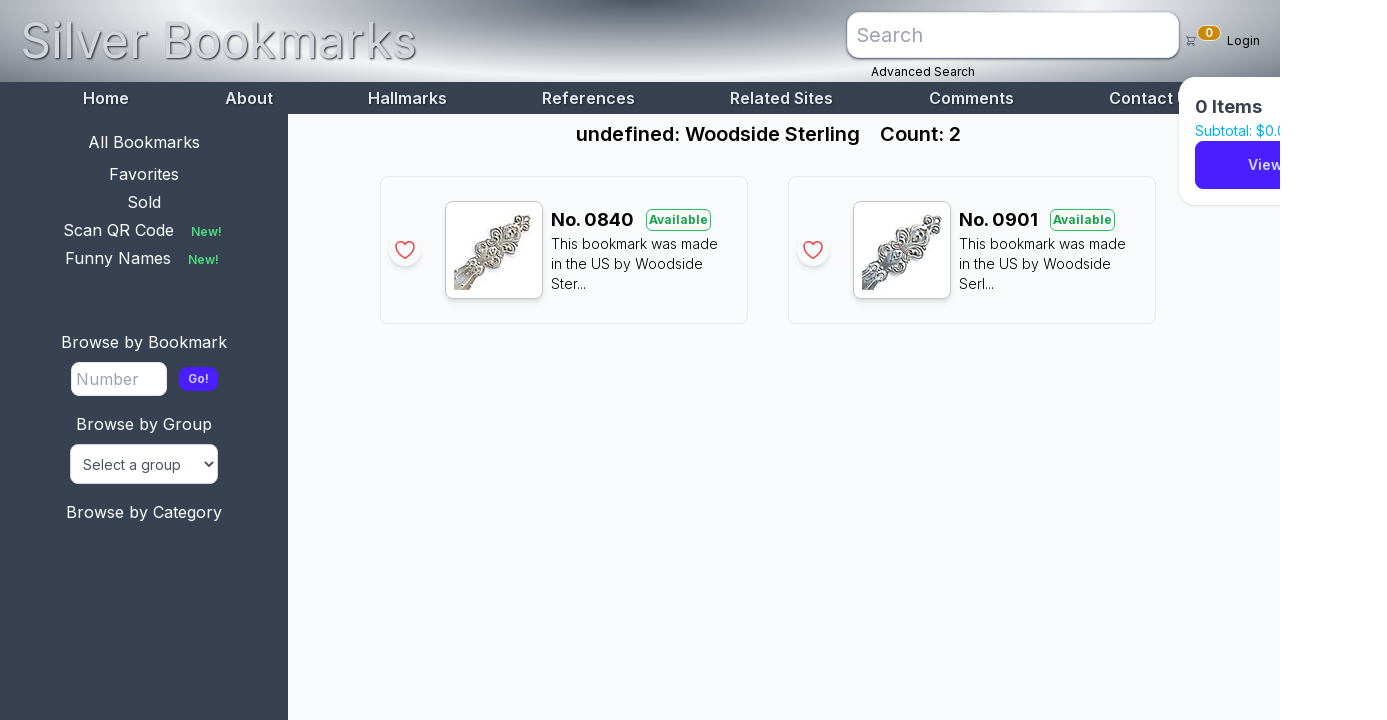

--- FILE ---
content_type: text/html; charset=utf-8
request_url: https://www.silverbookmarks.com/subcategory/171
body_size: 7758
content:
<!DOCTYPE html><html lang="en" class="sm:scroll-smooth" data-theme="mytheme"><head><meta charSet="utf-8"/><meta name="viewport" content="width=device-width, initial-scale=1"/><link rel="preload" href="/_next/static/media/a34f9d1faa5f3315-s.p.woff2" as="font" crossorigin="" type="font/woff2"/><link rel="stylesheet" href="/_next/static/css/234d00d6e4f148e7.css" data-precedence="next"/><link rel="preload" as="script" fetchPriority="low" href="/_next/static/chunks/webpack-6ef8e16a3cf8de84.js"/><script src="/_next/static/chunks/fd9d1056-d53080e1d1f528bd.js" async=""></script><script src="/_next/static/chunks/4938-efdf305a4d00a7d4.js" async=""></script><script src="/_next/static/chunks/main-app-4b6fb24d30e0bcb5.js" async=""></script><script src="/_next/static/chunks/5672-c8ec958bca18c9b4.js" async=""></script><script src="/_next/static/chunks/8514-a23639c6c8aefe27.js" async=""></script><script src="/_next/static/chunks/app/layout-d246132c377d54f9.js" async=""></script><script src="/_next/static/chunks/1749-248066605aa29ec4.js" async=""></script><script src="/_next/static/chunks/app/subcategory/%5Bsubcatid%5D/page-af0c3a53993b002d.js" async=""></script><link rel="preload" href="https://www.googletagmanager.com/gtag/js?id=G-RH868Z57VK" as="script"/><title>Silver Bookmarks</title><meta name="description" content="A large collection of over 1200 antique bookmarks mainly silver or sterling 
        including other materials like gold, brass, copper, and celluloid. Browse
        by bookmark number, group, material, origin, manufacturer, shape style or date."/><meta name="keywords" content="silver,bookmarks,collection,celluloid,aluminum,gold,brass,copper,ivory"/><meta property="og:title" content="Silver Bookmarks"/><meta property="og:description" content="A large collection of over 1200 antique bookmarks mainly silver or sterling 
        including other materials like gold, brass, copper, and celluloid. Browse
        by bookmark number, group, material, origin, manufacturer, shape style or date."/><meta property="og:image" content="https://www.silverbookmarks.com/opengraph-image.png"/><meta name="twitter:card" content="summary_large_image"/><meta name="twitter:title" content="Silver Bookmarks"/><meta name="twitter:description" content="A large collection of over 1200 antique bookmarks mainly silver or sterling 
        including other materials like gold, brass, copper, and celluloid. Browse
        by bookmark number, group, material, origin, manufacturer, shape style or date."/><meta name="twitter:image" content="https://www.silverbookmarks.com/opengraph-image.png"/><link rel="icon" href="/tiny12.png"/><meta name="next-size-adjust"/><script src="/_next/static/chunks/polyfills-c67a75d1b6f99dc8.js" noModule=""></script></head><body tabindex="0" class="__className_d65c78 bg-slate-50 dark:bg-slate-900 dark:text-white" style="padding:0"><div class="w-screen"><div class="h-screen"><header class="text-gray-300 bg-[radial-gradient(ellipse_at_top,_var(--tw-gradient-stops))] from-gray-600 via-gray-100 to-gray-600 flex flex-col absolute top-0 left-0 h-[50px] md:h-[110px] w-full z-20"><div class="h-full flex  justify-between gap-2 items-center mx-5"><section class="sm:hidden"><button class="align-middle flex flex-row items-center"><svg class="mt-2 md:hidden text-gray-700 fill-current" viewBox="0 0 100 100" width="20" height="20"><rect width="100" height="10"></rect><rect y="30" width="100" height="10"></rect><rect y="60" width="100" height="10"></rect></svg></button></section><section><h1 class="text-shadow-sm  text-xl md:text-5xl"><a href="/">Silver Bookmarks</a></h1></section><section class="gap-2  w-1/3 flex flex-row justify-end"><div class="hidden sm:block sm:w-full"><div class="w-full pb-5 sm:pb-0 sm:pt-3"><input type="search" id="search" minLength="2" maxLength="80" placeholder="Search" class="w-3/4 sm:w-full text-black sm:text-xl p-1 sm:p-2 rounded-lg sm:rounded-xl border border-solid border-slate-200 dark:border-none shadow shadow-gray-600" name="search"/><a class="m-6 hover:underline sm:text-black sm:text-xs" href="/advsearch">Advanced Search</a></div></div><div class="flex items-center justify-end"><div class="dropdown-end dropdown"><label tabindex="0" class="btn-ghost btn-circle btn"><div class="indicator h-8 w-9"><svg xmlns="http://www.w3.org/2000/svg" class="pt-1 h-7 w-7 text-slate-600" fill="none" viewBox="0 0 24 24" stroke="currentColor"><path stroke-linecap="round" stroke-linejoin="round" stroke-width="1.5" d="M3 3h2l.4 2M7 13h10l4-8H5.4M7 13L5.4 5M7 13l-2.293 2.293c-.63.63-.184 1.707.707 1.707H17m0 0a2 2 0 100 4 2 2 0 000-4zm-8 2a2 2 0 11-4 0 2 2 0 014 0z"></path></svg><span class="badge badge-sm indicator-item bg-yellow-600 text-white">0</span></div></label><div tabindex="0" class="card dropdown-content card-compact mt-3 w-52 bg-base-100 shadow z-30"><div class="card-body text-gray-700"><span class="text-lg font-bold">0<!-- --> Items</span><span class="text-info">Subtotal: $<!-- -->0<!-- -->.00</span><div class="card-actions"><a class="btn btn-primary btn-block" href="/cart">View Cart</a></div></div></div></div></div><div class="flex items-center justify-end"><a class=" text-black hover:underline sm:text-black sm:text-xs cursor-pointer " href="/api/auth/signin?callbackUrl=/">Login</a></div></section></div><div class="hidden  md:w-full bg-silver-5 h-10 md:flex md:flex-row md:justify-evenly"><a class=" text-slate-200 text-shadow-sm  shadow-gray-700 font-semibold   py-1 px-3 hover:underline " href="/">Home</a><a class=" text-slate-200 text-shadow-sm  shadow-gray-700 font-semibold   py-1 px-3 hover:underline " href="/about">About</a><a class=" text-slate-200 text-shadow-sm  shadow-gray-700 font-semibold   py-1 px-3 hover:underline " href="/links/hallmarks">Hallmarks</a><a class=" text-slate-200 text-shadow-sm  shadow-gray-700 font-semibold   py-1 px-3 hover:underline " href="/links/references">References</a><a class=" text-slate-200 text-shadow-sm  shadow-gray-700 font-semibold   py-1 px-3 hover:underline " href="/links/related">Related Sites</a><a class=" text-slate-200 text-shadow-sm  shadow-gray-700 font-semibold   py-1 px-3 hover:underline " href="/links/comments">Comments</a><a class=" text-slate-200 text-shadow-sm  shadow-gray-700 font-semibold   py-1 px-3 hover:underline " href="/links/contact">Contact Us</a></div></header><div><div id="sideArea" class=" z-20 md:translate-x-0 transition-all duration-1000 w-full -translate-x-full bg-silver-5 h-full md:w-72 text-white fixed top-[50px] md:top-[110px] pb-10 px-5 pt-5 overflow-auto"><div class="flex justify-center items-center flex-col mb-24"><div class="sm:hidden"><div class="w-full pb-5 sm:pb-0 sm:pt-3"><input type="search" id="search" minLength="2" maxLength="80" placeholder="Search" class="w-3/4 sm:w-full text-black sm:text-xl p-1 sm:p-2 rounded-lg sm:rounded-xl border border-solid border-slate-200 dark:border-none shadow shadow-gray-600" name="search"/><a class="m-6 hover:underline sm:text-black sm:text-xs" href="/advsearch">Advanced Search</a></div><div class="mb-5 flex flex-col items-center"><a class="mb-1" href="/">Home</a><a class="mb-1" href="/about">About</a><a class="mb-1" href="/favorites">Favorites</a><a class="mb-1" href="/links/hallmarks">Hallmarks</a><a class="mb-1" href="/links/references">References</a><a class="mb-1" href="/links/related">Related Sites</a><a class="mb-1" href="/links/comments">Comments</a><a class="mb-1" href="/links/contact">Contact Us</a></div></div><div class="mb-5 flex flex-col items-center"><div class="mb-2"><a class="m-4 hover:underline" href="/bookmark/all">All Bookmarks</a></div><div class="mb-1"><a class="m-4 hover:underline" href="/favorites">Favorites</a></div><div class="mb-1"><a class="m-4 hover:underline" href="/sold">Sold</a></div><div class="mb-1"><a class="m-4 hover:underline" href="/scan">Scan QR Code<!-- --> <span class="ml-2 text-xs p-1 font-semibold text-green-400 rounded-md">New!</span></a></div><div class="mb-10"><a class="m-4 hover:underline" href="/fnames">Funny Names<!-- --> <span class="ml-2 text-xs p-1 font-semibold text-green-400 rounded-md">New!</span></a></div></div><h6 class="mb-2">Browse by Bookmark</h6><div class="flex justify-center items-center"><input type="search" id="browse" required="" minLength="3" maxLength="60" placeholder="Number" class=" w-24 text-black p-1 rounded-lg border border-solid" name="browse"/><button class=" ml-3 btn btn-primary btn-xs">Go!</button></div><h6 class="mt-4 mb-2">Browse by Group</h6><div><select id="groups" class="w-full border border-gray-300 rounded-lg sm:text-sm text-gray-600  h-10 pl-2 pr-5 bg-white hover:border-gray-400 focus:outline-none"><option value="0">Select a group</option></select></div><h6 class="mt-4 mb-0">Browse by Category</h6><div class=" m-2  p-2"><div class="m-1 space-y-1"></div></div></div></div><div class=" ml-0 pt-10 md:ml-64 md:pt-14"><!--$--><!--$--><!--$?--><template id="B:0"></template><div class="px-16 md:px-28 py-20 md:py-48 w-full grid grid-cols-1 lg:grid-cols-2 lg:gap-4"><div><div class="flex items-center"><div class=" bg-gray-300 m-2 p-2 rounded-lg w-20 h-20 animate-pulse"></div><div class="flex flex-col"><div class="h-6 w-20 bg-gray-300 animate-pulse m-2"></div><div class="h-4 w-52 bg-gray-300 animate-pulse mb-2"></div><div class="h-4 w-28 bg-gray-300 animate-pulse"></div></div></div></div><div><div class="flex items-center"><div class=" bg-gray-300 m-2 p-2 rounded-lg w-20 h-20 animate-pulse"></div><div class="flex flex-col"><div class="h-6 w-20 bg-gray-300 animate-pulse m-2"></div><div class="h-4 w-52 bg-gray-300 animate-pulse mb-2"></div><div class="h-4 w-28 bg-gray-300 animate-pulse"></div></div></div></div><div><div class="flex items-center"><div class=" bg-gray-300 m-2 p-2 rounded-lg w-20 h-20 animate-pulse"></div><div class="flex flex-col"><div class="h-6 w-20 bg-gray-300 animate-pulse m-2"></div><div class="h-4 w-52 bg-gray-300 animate-pulse mb-2"></div><div class="h-4 w-28 bg-gray-300 animate-pulse"></div></div></div></div><div><div class="flex items-center"><div class=" bg-gray-300 m-2 p-2 rounded-lg w-20 h-20 animate-pulse"></div><div class="flex flex-col"><div class="h-6 w-20 bg-gray-300 animate-pulse m-2"></div><div class="h-4 w-52 bg-gray-300 animate-pulse mb-2"></div><div class="h-4 w-28 bg-gray-300 animate-pulse"></div></div></div></div><div><div class="flex items-center"><div class=" bg-gray-300 m-2 p-2 rounded-lg w-20 h-20 animate-pulse"></div><div class="flex flex-col"><div class="h-6 w-20 bg-gray-300 animate-pulse m-2"></div><div class="h-4 w-52 bg-gray-300 animate-pulse mb-2"></div><div class="h-4 w-28 bg-gray-300 animate-pulse"></div></div></div></div><div><div class="flex items-center"><div class=" bg-gray-300 m-2 p-2 rounded-lg w-20 h-20 animate-pulse"></div><div class="flex flex-col"><div class="h-6 w-20 bg-gray-300 animate-pulse m-2"></div><div class="h-4 w-52 bg-gray-300 animate-pulse mb-2"></div><div class="h-4 w-28 bg-gray-300 animate-pulse"></div></div></div></div><div><div class="flex items-center"><div class=" bg-gray-300 m-2 p-2 rounded-lg w-20 h-20 animate-pulse"></div><div class="flex flex-col"><div class="h-6 w-20 bg-gray-300 animate-pulse m-2"></div><div class="h-4 w-52 bg-gray-300 animate-pulse mb-2"></div><div class="h-4 w-28 bg-gray-300 animate-pulse"></div></div></div></div><div><div class="flex items-center"><div class=" bg-gray-300 m-2 p-2 rounded-lg w-20 h-20 animate-pulse"></div><div class="flex flex-col"><div class="h-6 w-20 bg-gray-300 animate-pulse m-2"></div><div class="h-4 w-52 bg-gray-300 animate-pulse mb-2"></div><div class="h-4 w-28 bg-gray-300 animate-pulse"></div></div></div></div><div><div class="flex items-center"><div class=" bg-gray-300 m-2 p-2 rounded-lg w-20 h-20 animate-pulse"></div><div class="flex flex-col"><div class="h-6 w-20 bg-gray-300 animate-pulse m-2"></div><div class="h-4 w-52 bg-gray-300 animate-pulse mb-2"></div><div class="h-4 w-28 bg-gray-300 animate-pulse"></div></div></div></div><div><div class="flex items-center"><div class=" bg-gray-300 m-2 p-2 rounded-lg w-20 h-20 animate-pulse"></div><div class="flex flex-col"><div class="h-6 w-20 bg-gray-300 animate-pulse m-2"></div><div class="h-4 w-52 bg-gray-300 animate-pulse mb-2"></div><div class="h-4 w-28 bg-gray-300 animate-pulse"></div></div></div></div><div><div class="flex items-center"><div class=" bg-gray-300 m-2 p-2 rounded-lg w-20 h-20 animate-pulse"></div><div class="flex flex-col"><div class="h-6 w-20 bg-gray-300 animate-pulse m-2"></div><div class="h-4 w-52 bg-gray-300 animate-pulse mb-2"></div><div class="h-4 w-28 bg-gray-300 animate-pulse"></div></div></div></div><div><div class="flex items-center"><div class=" bg-gray-300 m-2 p-2 rounded-lg w-20 h-20 animate-pulse"></div><div class="flex flex-col"><div class="h-6 w-20 bg-gray-300 animate-pulse m-2"></div><div class="h-4 w-52 bg-gray-300 animate-pulse mb-2"></div><div class="h-4 w-28 bg-gray-300 animate-pulse"></div></div></div></div></div><!--/$--><!--/$--><!--/$--><!--$--><!--/$--></div></div></div></div><script src="/_next/static/chunks/webpack-6ef8e16a3cf8de84.js" async=""></script><script>(self.__next_f=self.__next_f||[]).push([0]);self.__next_f.push([2,null])</script><script>self.__next_f.push([1,"1:HL[\"/_next/static/media/a34f9d1faa5f3315-s.p.woff2\",\"font\",{\"crossOrigin\":\"\",\"type\":\"font/woff2\"}]\n2:HL[\"/_next/static/css/234d00d6e4f148e7.css\",\"style\"]\n0:\"$L3\"\n"])</script><script>self.__next_f.push([1,"4:I[7690,[],\"\"]\n7:I[5613,[],\"\"]\n9:I[1778,[],\"\"]\nc:I[8955,[],\"\"]\n8:[\"subcatid\",\"171\",\"d\"]\n"])</script><script>self.__next_f.push([1,"3:[[[\"$\",\"link\",\"0\",{\"rel\":\"stylesheet\",\"href\":\"/_next/static/css/234d00d6e4f148e7.css\",\"precedence\":\"next\",\"crossOrigin\":\"$undefined\"}]],[\"$\",\"$L4\",null,{\"buildId\":\"qiujPEoxthciK5bMttniE\",\"assetPrefix\":\"\",\"initialCanonicalUrl\":\"/subcategory/171\",\"initialTree\":[\"\",{\"children\":[\"subcategory\",{\"children\":[[\"subcatid\",\"171\",\"d\"],{\"children\":[\"__PAGE__\",{}]}]}]},\"$undefined\",\"$undefined\",true],\"initialSeedData\":[\"\",{\"children\":[\"subcategory\",{\"children\":[[\"subcatid\",\"171\",\"d\"],{\"children\":[\"__PAGE__\",{},[\"$L5\",\"$L6\",null]]},[\"$\",\"$L7\",null,{\"parallelRouterKey\":\"children\",\"segmentPath\":[\"children\",\"subcategory\",\"children\",\"$8\",\"children\"],\"loading\":[\"$\",\"div\",null,{\"className\":\"px-16 md:px-28 py-20 md:py-48 w-full grid grid-cols-1 lg:grid-cols-2 lg:gap-4\",\"children\":[[\"$\",\"div\",null,{\"children\":[\"$\",\"div\",null,{\"className\":\"flex items-center\",\"children\":[[\"$\",\"div\",null,{\"className\":\" bg-gray-300 m-2 p-2 rounded-lg w-20 h-20 animate-pulse\"}],[\"$\",\"div\",null,{\"className\":\"flex flex-col\",\"children\":[[\"$\",\"div\",null,{\"className\":\"h-6 w-20 bg-gray-300 animate-pulse m-2\"}],[\"$\",\"div\",null,{\"className\":\"h-4 w-52 bg-gray-300 animate-pulse mb-2\"}],[\"$\",\"div\",null,{\"className\":\"h-4 w-28 bg-gray-300 animate-pulse\"}]]}]]}]}],[\"$\",\"div\",null,{\"children\":[\"$\",\"div\",null,{\"className\":\"flex items-center\",\"children\":[[\"$\",\"div\",null,{\"className\":\" bg-gray-300 m-2 p-2 rounded-lg w-20 h-20 animate-pulse\"}],[\"$\",\"div\",null,{\"className\":\"flex flex-col\",\"children\":[[\"$\",\"div\",null,{\"className\":\"h-6 w-20 bg-gray-300 animate-pulse m-2\"}],[\"$\",\"div\",null,{\"className\":\"h-4 w-52 bg-gray-300 animate-pulse mb-2\"}],[\"$\",\"div\",null,{\"className\":\"h-4 w-28 bg-gray-300 animate-pulse\"}]]}]]}]}],[\"$\",\"div\",null,{\"children\":[\"$\",\"div\",null,{\"className\":\"flex items-center\",\"children\":[[\"$\",\"div\",null,{\"className\":\" bg-gray-300 m-2 p-2 rounded-lg w-20 h-20 animate-pulse\"}],[\"$\",\"div\",null,{\"className\":\"flex flex-col\",\"children\":[[\"$\",\"div\",null,{\"className\":\"h-6 w-20 bg-gray-300 animate-pulse m-2\"}],[\"$\",\"div\",null,{\"className\":\"h-4 w-52 bg-gray-300 animate-pulse mb-2\"}],[\"$\",\"div\",null,{\"className\":\"h-4 w-28 bg-gray-300 animate-pulse\"}]]}]]}]}],[\"$\",\"div\",null,{\"children\":[\"$\",\"div\",null,{\"className\":\"flex items-center\",\"children\":[[\"$\",\"div\",null,{\"className\":\" bg-gray-300 m-2 p-2 rounded-lg w-20 h-20 animate-pulse\"}],[\"$\",\"div\",null,{\"className\":\"flex flex-col\",\"children\":[[\"$\",\"div\",null,{\"className\":\"h-6 w-20 bg-gray-300 animate-pulse m-2\"}],[\"$\",\"div\",null,{\"className\":\"h-4 w-52 bg-gray-300 animate-pulse mb-2\"}],[\"$\",\"div\",null,{\"className\":\"h-4 w-28 bg-gray-300 animate-pulse\"}]]}]]}]}],[\"$\",\"div\",null,{\"children\":[\"$\",\"div\",null,{\"className\":\"flex items-center\",\"children\":[[\"$\",\"div\",null,{\"className\":\" bg-gray-300 m-2 p-2 rounded-lg w-20 h-20 animate-pulse\"}],[\"$\",\"div\",null,{\"className\":\"flex flex-col\",\"children\":[[\"$\",\"div\",null,{\"className\":\"h-6 w-20 bg-gray-300 animate-pulse m-2\"}],[\"$\",\"div\",null,{\"className\":\"h-4 w-52 bg-gray-300 animate-pulse mb-2\"}],[\"$\",\"div\",null,{\"className\":\"h-4 w-28 bg-gray-300 animate-pulse\"}]]}]]}]}],[\"$\",\"div\",null,{\"children\":[\"$\",\"div\",null,{\"className\":\"flex items-center\",\"children\":[[\"$\",\"div\",null,{\"className\":\" bg-gray-300 m-2 p-2 rounded-lg w-20 h-20 animate-pulse\"}],[\"$\",\"div\",null,{\"className\":\"flex flex-col\",\"children\":[[\"$\",\"div\",null,{\"className\":\"h-6 w-20 bg-gray-300 animate-pulse m-2\"}],[\"$\",\"div\",null,{\"className\":\"h-4 w-52 bg-gray-300 animate-pulse mb-2\"}],[\"$\",\"div\",null,{\"className\":\"h-4 w-28 bg-gray-300 animate-pulse\"}]]}]]}]}],[\"$\",\"div\",null,{\"children\":[\"$\",\"div\",null,{\"className\":\"flex items-center\",\"children\":[[\"$\",\"div\",null,{\"className\":\" bg-gray-300 m-2 p-2 rounded-lg w-20 h-20 animate-pulse\"}],[\"$\",\"div\",null,{\"className\":\"flex flex-col\",\"children\":[[\"$\",\"div\",null,{\"className\":\"h-6 w-20 bg-gray-300 animate-pulse m-2\"}],[\"$\",\"div\",null,{\"className\":\"h-4 w-52 bg-gray-300 animate-pulse mb-2\"}],[\"$\",\"div\",null,{\"className\":\"h-4 w-28 bg-gray-300 animate-pulse\"}]]}]]}]}],[\"$\",\"div\",null,{\"children\":[\"$\",\"div\",null,{\"className\":\"flex items-center\",\"children\":[[\"$\",\"div\",null,{\"className\":\" bg-gray-300 m-2 p-2 rounded-lg w-20 h-20 animate-pulse\"}],[\"$\",\"div\",null,{\"className\":\"flex flex-col\",\"children\":[[\"$\",\"div\",null,{\"className\":\"h-6 w-20 bg-gray-300 animate-pulse m-2\"}],[\"$\",\"div\",null,{\"className\":\"h-4 w-52 bg-gray-300 animate-pulse mb-2\"}],[\"$\",\"div\",null,{\"className\":\"h-4 w-28 bg-gray-300 animate-pulse\"}]]}]]}]}],[\"$\",\"div\",null,{\"children\":[\"$\",\"div\",null,{\"className\":\"flex items-center\",\"children\":[[\"$\",\"div\",null,{\"className\":\" bg-gray-300 m-2 p-2 rounded-lg w-20 h-20 animate-pulse\"}],[\"$\",\"div\",null,{\"className\":\"flex flex-col\",\"children\":[[\"$\",\"div\",null,{\"className\":\"h-6 w-20 bg-gray-300 animate-pulse m-2\"}],[\"$\",\"div\",null,{\"className\":\"h-4 w-52 bg-gray-300 animate-pulse mb-2\"}],[\"$\",\"div\",null,{\"className\":\"h-4 w-28 bg-gray-300 animate-pulse\"}]]}]]}]}],[\"$\",\"div\",null,{\"children\":[\"$\",\"div\",null,{\"className\":\"flex items-center\",\"children\":[[\"$\",\"div\",null,{\"className\":\" bg-gray-300 m-2 p-2 rounded-lg w-20 h-20 animate-pulse\"}],[\"$\",\"div\",null,{\"className\":\"flex flex-col\",\"children\":[[\"$\",\"div\",null,{\"className\":\"h-6 w-20 bg-gray-300 animate-pulse m-2\"}],[\"$\",\"div\",null,{\"className\":\"h-4 w-52 bg-gray-300 animate-pulse mb-2\"}],[\"$\",\"div\",null,{\"className\":\"h-4 w-28 bg-gray-300 animate-pulse\"}]]}]]}]}],[\"$\",\"div\",null,{\"children\":[\"$\",\"div\",null,{\"className\":\"flex items-center\",\"children\":[[\"$\",\"div\",null,{\"className\":\" bg-gray-300 m-2 p-2 rounded-lg w-20 h-20 animate-pulse\"}],[\"$\",\"div\",null,{\"className\":\"flex flex-col\",\"children\":[[\"$\",\"div\",null,{\"className\":\"h-6 w-20 bg-gray-300 animate-pulse m-2\"}],[\"$\",\"div\",null,{\"className\":\"h-4 w-52 bg-gray-300 animate-pulse mb-2\"}],[\"$\",\"div\",null,{\"className\":\"h-4 w-28 bg-gray-300 animate-pulse\"}]]}]]}]}],[\"$\",\"div\",null,{\"children\":[\"$\",\"div\",null,{\"className\":\"flex items-center\",\"children\":[[\"$\",\"div\",null,{\"className\":\" bg-gray-300 m-2 p-2 rounded-lg w-20 h-20 animate-pulse\"}],[\"$\",\"div\",null,{\"className\":\"flex flex-col\",\"children\":[[\"$\",\"div\",null,{\"className\":\"h-6 w-20 bg-gray-300 animate-pulse m-2\"}],[\"$\",\"div\",null,{\"className\":\"h-4 w-52 bg-gray-300 animate-pulse mb-2\"}],[\"$\",\"div\",null,{\"className\":\"h-4 w-28 bg-gray-300 animate-pulse\"}]]}]]}]}]]}],\"loadingStyles\":[],\"loadingScripts\":[],\"hasLoading\":true,\"error\":\"$undefined\",\"errorStyles\":\"$undefined\",\"errorScripts\":\"$undefined\",\"template\":[\"$\",\"$L9\",null,{}],\"templateStyles\":\"$undefined\",\"templateScripts\":\"$undefined\",\"notFound\":\"$undefined\",\"notFoundStyles\":\"$undefined\",\"styles\":null}]]},[\"$\",\"$L7\",null,{\"parallelRouterKey\":\"children\",\"segmentPath\":[\"children\",\"subcategory\",\"children\"],\"loading\":[\"$\",\"div\",null,{\"className\":\"hidden sm:block\",\"children\":[\"$\",\"div\",null,{\"className\":\"px-16 md:px-28 py-20 md:py-48 w-full grid grid-cols-1 lg:grid-cols-2 lg:gap-4\",\"children\":[[\"$\",\"div\",null,{\"children\":[\"$\",\"div\",null,{\"className\":\"flex items-center\",\"children\":[[\"$\",\"div\",null,{\"className\":\" bg-gray-300 m-2 p-2 rounded-lg w-20 h-20 animate-pulse\"}],[\"$\",\"div\",null,{\"className\":\"flex flex-col\",\"children\":[[\"$\",\"div\",null,{\"className\":\"h-6 w-20 bg-gray-300 animate-pulse m-2\"}],[\"$\",\"div\",null,{\"className\":\"h-4 w-52 bg-gray-300 animate-pulse mb-2\"}],[\"$\",\"div\",null,{\"className\":\"h-4 w-28 bg-gray-300 animate-pulse\"}]]}]]}]}],[\"$\",\"div\",null,{\"children\":[\"$\",\"div\",null,{\"className\":\"flex items-center\",\"children\":[[\"$\",\"div\",null,{\"className\":\" bg-gray-300 m-2 p-2 rounded-lg w-20 h-20 animate-pulse\"}],[\"$\",\"div\",null,{\"className\":\"flex flex-col\",\"children\":[[\"$\",\"div\",null,{\"className\":\"h-6 w-20 bg-gray-300 animate-pulse m-2\"}],[\"$\",\"div\",null,{\"className\":\"h-4 w-52 bg-gray-300 animate-pulse mb-2\"}],[\"$\",\"div\",null,{\"className\":\"h-4 w-28 bg-gray-300 animate-pulse\"}]]}]]}]}],[\"$\",\"div\",null,{\"children\":[\"$\",\"div\",null,{\"className\":\"flex items-center\",\"children\":[[\"$\",\"div\",null,{\"className\":\" bg-gray-300 m-2 p-2 rounded-lg w-20 h-20 animate-pulse\"}],[\"$\",\"div\",null,{\"className\":\"flex flex-col\",\"children\":[[\"$\",\"div\",null,{\"className\":\"h-6 w-20 bg-gray-300 animate-pulse m-2\"}],[\"$\",\"div\",null,{\"className\":\"h-4 w-52 bg-gray-300 animate-pulse mb-2\"}],[\"$\",\"div\",null,{\"className\":\"h-4 w-28 bg-gray-300 animate-pulse\"}]]}]]}]}],[\"$\",\"div\",null,{\"children\":[\"$\",\"div\",null,{\"className\":\"flex items-center\",\"children\":[[\"$\",\"div\",null,{\"className\":\" bg-gray-300 m-2 p-2 rounded-lg w-20 h-20 animate-pulse\"}],[\"$\",\"div\",null,{\"className\":\"flex flex-col\",\"children\":[[\"$\",\"div\",null,{\"className\":\"h-6 w-20 bg-gray-300 animate-pulse m-2\"}],[\"$\",\"div\",null,{\"className\":\"h-4 w-52 bg-gray-300 animate-pulse mb-2\"}],[\"$\",\"div\",null,{\"className\":\"h-4 w-28 bg-gray-300 animate-pulse\"}]]}]]}]}],[\"$\",\"div\",null,{\"children\":[\"$\",\"div\",null,{\"className\":\"flex items-center\",\"children\":[[\"$\",\"div\",null,{\"className\":\" bg-gray-300 m-2 p-2 rounded-lg w-20 h-20 animate-pulse\"}],[\"$\",\"div\",null,{\"className\":\"flex flex-col\",\"children\":[[\"$\",\"div\",null,{\"className\":\"h-6 w-20 bg-gray-300 animate-pulse m-2\"}],[\"$\",\"div\",null,{\"className\":\"h-4 w-52 bg-gray-300 animate-pulse mb-2\"}],[\"$\",\"div\",null,{\"className\":\"h-4 w-28 bg-gray-300 animate-pulse\"}]]}]]}]}],[\"$\",\"div\",null,{\"children\":[\"$\",\"div\",null,{\"className\":\"flex items-center\",\"children\":[[\"$\",\"div\",null,{\"className\":\" bg-gray-300 m-2 p-2 rounded-lg w-20 h-20 animate-pulse\"}],[\"$\",\"div\",null,{\"className\":\"flex flex-col\",\"children\":[[\"$\",\"div\",null,{\"className\":\"h-6 w-20 bg-gray-300 animate-pulse m-2\"}],[\"$\",\"div\",null,{\"className\":\"h-4 w-52 bg-gray-300 animate-pulse mb-2\"}],[\"$\",\"div\",null,{\"className\":\"h-4 w-28 bg-gray-300 animate-pulse\"}]]}]]}]}],[\"$\",\"div\",null,{\"children\":[\"$\",\"div\",null,{\"className\":\"flex items-center\",\"children\":[[\"$\",\"div\",null,{\"className\":\" bg-gray-300 m-2 p-2 rounded-lg w-20 h-20 animate-pulse\"}],[\"$\",\"div\",null,{\"className\":\"flex flex-col\",\"children\":[[\"$\",\"div\",null,{\"className\":\"h-6 w-20 bg-gray-300 animate-pulse m-2\"}],[\"$\",\"div\",null,{\"className\":\"h-4 w-52 bg-gray-300 animate-pulse mb-2\"}],[\"$\",\"div\",null,{\"className\":\"h-4 w-28 bg-gray-300 animate-pulse\"}]]}]]}]}],[\"$\",\"div\",null,{\"children\":[\"$\",\"div\",null,{\"className\":\"flex items-center\",\"children\":[[\"$\",\"div\",null,{\"className\":\" bg-gray-300 m-2 p-2 rounded-lg w-20 h-20 animate-pulse\"}],[\"$\",\"div\",null,{\"className\":\"flex flex-col\",\"children\":[[\"$\",\"div\",null,{\"className\":\"h-6 w-20 bg-gray-300 animate-pulse m-2\"}],[\"$\",\"div\",null,{\"className\":\"h-4 w-52 bg-gray-300 animate-pulse mb-2\"}],[\"$\",\"div\",null,{\"className\":\"h-4 w-28 bg-gray-300 animate-pulse\"}]]}]]}]}],[\"$\",\"div\",null,{\"children\":[\"$\",\"div\",null,{\"className\":\"flex items-center\",\"children\":[[\"$\",\"div\",null,{\"className\":\" bg-gray-300 m-2 p-2 rounded-lg w-20 h-20 animate-pulse\"}],[\"$\",\"div\",null,{\"className\":\"flex flex-col\",\"children\":[[\"$\",\"div\",null,{\"className\":\"h-6 w-20 bg-gray-300 animate-pulse m-2\"}],[\"$\",\"div\",null,{\"className\":\"h-4 w-52 bg-gray-300 animate-pulse mb-2\"}],[\"$\",\"div\",null,{\"className\":\"h-4 w-28 bg-gray-300 animate-pulse\"}]]}]]}]}],[\"$\",\"div\",null,{\"children\":[\"$\",\"div\",null,{\"className\":\"flex items-center\",\"children\":[[\"$\",\"div\",null,{\"className\":\" bg-gray-300 m-2 p-2 rounded-lg w-20 h-20 animate-pulse\"}],[\"$\",\"div\",null,{\"className\":\"flex flex-col\",\"children\":[[\"$\",\"div\",null,{\"className\":\"h-6 w-20 bg-gray-300 animate-pulse m-2\"}],[\"$\",\"div\",null,{\"className\":\"h-4 w-52 bg-gray-300 animate-pulse mb-2\"}],[\"$\",\"div\",null,{\"className\":\"h-4 w-28 bg-gray-300 animate-pulse\"}]]}]]}]}],[\"$\",\"div\",null,{\"children\":[\"$\",\"div\",null,{\"className\":\"flex items-center\",\"children\":[[\"$\",\"div\",null,{\"className\":\" bg-gray-300 m-2 p-2 rounded-lg w-20 h-20 animate-pulse\"}],[\"$\",\"div\",null,{\"className\":\"flex flex-col\",\"children\":[[\"$\",\"div\",null,{\"className\":\"h-6 w-20 bg-gray-300 animate-pulse m-2\"}],[\"$\",\"div\",null,{\"className\":\"h-4 w-52 bg-gray-300 animate-pulse mb-2\"}],[\"$\",\"div\",null,{\"className\":\"h-4 w-28 bg-gray-300 animate-pulse\"}]]}]]}]}],[\"$\",\"div\",null,{\"children\":[\"$\",\"div\",null,{\"className\":\"flex items-center\",\"children\":[[\"$\",\"div\",null,{\"className\":\" bg-gray-300 m-2 p-2 rounded-lg w-20 h-20 animate-pulse\"}],[\"$\",\"div\",null,{\"className\":\"flex flex-col\",\"children\":[[\"$\",\"div\",null,{\"className\":\"h-6 w-20 bg-gray-300 animate-pulse m-2\"}],[\"$\",\"div\",null,{\"className\":\"h-4 w-52 bg-gray-300 animate-pulse mb-2\"}],[\"$\",\"div\",null,{\"className\":\"h-4 w-28 bg-gray-300 animate-pulse\"}]]}]]}]}]]}]}],\"loadingStyles\":[],\"loadingScripts\":[],\"hasLoading\":true,\"error\":\"$undefined\",\"errorStyles\":\"$undefined\",\"errorScripts\":\"$undefined\",\"template\":[\"$\",\"$L9\",null,{}],\"templateStyles\":\"$undefined\",\"templateScripts\":\"$undefined\",\"notFound\":\"$undefined\",\"notFoundStyles\":\"$undefined\",\"styles\":null}]]},[null,\"$La\",null]],\"initialHead\":[false,\"$Lb\"],\"globalErrorComponent\":\"$c\"}]]\n"])</script><script>self.__next_f.push([1,"d:I[8908,[\"5672\",\"static/chunks/5672-c8ec958bca18c9b4.js\",\"8514\",\"static/chunks/8514-a23639c6c8aefe27.js\",\"3185\",\"static/chunks/app/layout-d246132c377d54f9.js\"],\"DataProvider\"]\ne:I[9696,[\"5672\",\"static/chunks/5672-c8ec958bca18c9b4.js\",\"8514\",\"static/chunks/8514-a23639c6c8aefe27.js\",\"3185\",\"static/chunks/app/layout-d246132c377d54f9.js\"],\"\"]\n10:I[8300,[\"5672\",\"static/chunks/5672-c8ec958bca18c9b4.js\",\"8514\",\"static/chunks/8514-a23639c6c8aefe27.js\",\"3185\",\"static/chunks/app/layout-d246132c377d54f9.js\"],\"\"]\n11:I"])</script><script>self.__next_f.push([1,"[4441,[\"5672\",\"static/chunks/5672-c8ec958bca18c9b4.js\",\"8514\",\"static/chunks/8514-a23639c6c8aefe27.js\",\"3185\",\"static/chunks/app/layout-d246132c377d54f9.js\"],\"Analytics\"]\n12:I[4400,[\"5672\",\"static/chunks/5672-c8ec958bca18c9b4.js\",\"8514\",\"static/chunks/8514-a23639c6c8aefe27.js\",\"3185\",\"static/chunks/app/layout-d246132c377d54f9.js\"],\"SpeedInsights\"]\n13:I[8325,[\"5672\",\"static/chunks/5672-c8ec958bca18c9b4.js\",\"8514\",\"static/chunks/8514-a23639c6c8aefe27.js\",\"3185\",\"static/chunks/app/layout-d246132c377d54f9.js\"],"])</script><script>self.__next_f.push([1,"\"GoogleAnalytics\"]\n"])</script><script>self.__next_f.push([1,"a:[\"$\",\"html\",null,{\"lang\":\"en\",\"className\":\"sm:scroll-smooth\",\"data-theme\":\"mytheme\",\"children\":[[\"$\",\"body\",null,{\"tabIndex\":0,\"className\":\"__className_d65c78 bg-slate-50 dark:bg-slate-900 dark:text-white\",\"style\":{\"padding\":0},\"suppressHydrationWarning\":true,\"children\":[\"$\",\"div\",null,{\"className\":\"w-screen\",\"children\":[\"$\",\"$Ld\",null,{\"children\":[\"$\",\"$Le\",null,{\"children\":[\"$\",\"div\",null,{\"className\":\"h-screen\",\"children\":[\"$Lf\",[\"$\",\"div\",null,{\"children\":[[\"$\",\"div\",null,{\"id\":\"sideArea\",\"className\":\" z-20 md:translate-x-0 transition-all duration-1000 w-full -translate-x-full bg-silver-5 h-full md:w-72 text-white fixed top-[50px] md:top-[110px] pb-10 px-5 pt-5 overflow-auto\",\"children\":[\"$\",\"$L10\",null,{}]}],[\"$\",\"div\",null,{\"className\":\" ml-0 pt-10 md:ml-64 md:pt-14\",\"children\":[[\"$\",\"$L7\",null,{\"parallelRouterKey\":\"children\",\"segmentPath\":[\"children\"],\"loading\":[\"$\",\"div\",null,{\"children\":[[\"$\",\"div\",null,{\"className\":\"w-full h-96 bg-gray-300 rounded-md animate-pulse\"}],[\"$\",\"div\",null,{\"className\":\"w-full\",\"children\":[[\"$\",\"div\",null,{\"className\":\"w-full flex flex-wrap justify-center mt-10 mb-5\",\"children\":[[\"$\",\"div\",null,{\"className\":\"w-3/4  mt-1 mb-1 h-4 bg-gray-300 animate-pulse\"}],[\"$\",\"div\",null,{\"className\":\"w-3/4  mt-1 mb-1 h-4 bg-gray-300 animate-pulse\"}],[\"$\",\"div\",null,{\"className\":\"w-3/4  mt-1 mb-1 h-4 bg-gray-300 animate-pulse\"}]]}],[\"$\",\"div\",null,{\"className\":\"w-full flex justify-center items-center flex-row\",\"children\":[[\"$\",\"div\",null,{\"className\":\"hidden sm:block h-96 w-1/2 md:w-56 bg-gray-300 p-4  m-2 lg:m-10  rounded-md animate-pulse\"}],[\"$\",\"div\",null,{\"className\":\"h-96 w-1/2 md:w-56 bg-gray-300 p-4  m-2 lg:m-10  rounded-md animate-pulse\"}]]}]]}]]}],\"loadingStyles\":[],\"loadingScripts\":[],\"hasLoading\":true,\"error\":\"$undefined\",\"errorStyles\":\"$undefined\",\"errorScripts\":\"$undefined\",\"template\":[\"$\",\"$L9\",null,{}],\"templateStyles\":\"$undefined\",\"templateScripts\":\"$undefined\",\"notFound\":[\"$\",\"div\",null,{\"className\":\" bg-slate-800 h-screen bg-starfield\",\"children\":[[\"$\",\"div\",null,{\"className\":\" absolute inset-0 bg-sfstars bg-repeat bg-[length:400px_400px] \",\"children\":[[\"$\",\"div\",\"0\",{\"className\":\"absolute bg-slate-200 rounded-[50%] milky\"}],[\"$\",\"div\",\"1\",{\"className\":\"absolute bg-slate-200 rounded-[50%] milky\"}],[\"$\",\"div\",\"2\",{\"className\":\"absolute bg-slate-200 rounded-[50%] milky\"}],[\"$\",\"div\",\"3\",{\"className\":\"absolute bg-slate-200 rounded-[50%] milky\"}],[\"$\",\"div\",\"4\",{\"className\":\"absolute bg-slate-200 rounded-[50%] milky\"}],[\"$\",\"div\",\"5\",{\"className\":\"absolute bg-slate-200 rounded-[50%] milky\"}],[\"$\",\"div\",\"6\",{\"className\":\"absolute bg-slate-200 rounded-[50%] milky\"}],[\"$\",\"div\",\"7\",{\"className\":\"absolute bg-slate-200 rounded-[50%] milky\"}],[\"$\",\"div\",\"8\",{\"className\":\"absolute bg-slate-200 rounded-[50%] milky\"}],[\"$\",\"div\",\"9\",{\"className\":\"absolute bg-slate-200 rounded-[50%] milky\"}],[\"$\",\"div\",\"10\",{\"className\":\"absolute bg-slate-200 rounded-[50%] milky\"}],[\"$\",\"div\",\"11\",{\"className\":\"absolute bg-slate-200 rounded-[50%] milky\"}],[\"$\",\"div\",\"12\",{\"className\":\"absolute bg-slate-200 rounded-[50%] milky\"}],[\"$\",\"div\",\"13\",{\"className\":\"absolute bg-slate-200 rounded-[50%] milky\"}],[\"$\",\"div\",\"14\",{\"className\":\"absolute bg-slate-200 rounded-[50%] milky\"}],[\"$\",\"div\",\"15\",{\"className\":\"absolute bg-slate-200 rounded-[50%] milky\"}],[\"$\",\"div\",\"16\",{\"className\":\"absolute bg-slate-200 rounded-[50%] milky\"}],[\"$\",\"div\",\"17\",{\"className\":\"absolute bg-slate-200 rounded-[50%] milky\"}],[\"$\",\"div\",\"18\",{\"className\":\"absolute bg-slate-200 rounded-[50%] milky\"}],[\"$\",\"div\",\"19\",{\"className\":\"absolute bg-slate-200 rounded-[50%] milky\"}],[\"$\",\"div\",\"20\",{\"className\":\"absolute bg-slate-200 rounded-[50%] milky\"}],[\"$\",\"div\",\"21\",{\"className\":\"absolute bg-slate-200 rounded-[50%] milky\"}],[\"$\",\"div\",\"22\",{\"className\":\"absolute bg-slate-200 rounded-[50%] milky\"}],[\"$\",\"div\",\"23\",{\"className\":\"absolute bg-slate-200 rounded-[50%] milky\"}],[\"$\",\"div\",\"24\",{\"className\":\"absolute bg-slate-200 rounded-[50%] milky\"}],[\"$\",\"div\",\"25\",{\"className\":\"absolute bg-slate-200 rounded-[50%] milky\"}],[\"$\",\"div\",\"26\",{\"className\":\"absolute bg-slate-200 rounded-[50%] milky\"}],[\"$\",\"div\",\"27\",{\"className\":\"absolute bg-slate-200 rounded-[50%] milky\"}],[\"$\",\"div\",\"28\",{\"className\":\"absolute bg-slate-200 rounded-[50%] milky\"}],[\"$\",\"div\",\"29\",{\"className\":\"absolute bg-slate-200 rounded-[50%] milky\"}],[\"$\",\"div\",\"30\",{\"className\":\"absolute bg-slate-200 rounded-[50%] milky\"}],[\"$\",\"div\",\"31\",{\"className\":\"absolute bg-slate-200 rounded-[50%] milky\"}],[\"$\",\"div\",\"32\",{\"className\":\"absolute bg-slate-200 rounded-[50%] milky\"}],[\"$\",\"div\",\"33\",{\"className\":\"absolute bg-slate-200 rounded-[50%] milky\"}],[\"$\",\"div\",\"34\",{\"className\":\"absolute bg-slate-200 rounded-[50%] milky\"}],[\"$\",\"div\",\"35\",{\"className\":\"absolute bg-slate-200 rounded-[50%] milky\"}],[\"$\",\"div\",\"36\",{\"className\":\"absolute bg-slate-200 rounded-[50%] milky\"}],[\"$\",\"div\",\"37\",{\"className\":\"absolute bg-slate-200 rounded-[50%] milky\"}],[\"$\",\"div\",\"38\",{\"className\":\"absolute bg-slate-200 rounded-[50%] milky\"}],[\"$\",\"div\",\"39\",{\"className\":\"absolute bg-slate-200 rounded-[50%] milky\"}],[\"$\",\"div\",\"40\",{\"className\":\"absolute bg-slate-200 rounded-[50%] milky\"}],[\"$\",\"div\",\"41\",{\"className\":\"absolute bg-slate-200 rounded-[50%] milky\"}],[\"$\",\"div\",\"42\",{\"className\":\"absolute bg-slate-200 rounded-[50%] milky\"}],[\"$\",\"div\",\"43\",{\"className\":\"absolute bg-slate-200 rounded-[50%] milky\"}],[\"$\",\"div\",\"44\",{\"className\":\"absolute bg-slate-200 rounded-[50%] milky\"}],[\"$\",\"div\",\"45\",{\"className\":\"absolute bg-slate-200 rounded-[50%] milky\"}],[\"$\",\"div\",\"46\",{\"className\":\"absolute bg-slate-200 rounded-[50%] milky\"}],[\"$\",\"div\",\"47\",{\"className\":\"absolute bg-slate-200 rounded-[50%] milky\"}],[\"$\",\"div\",\"48\",{\"className\":\"absolute bg-slate-200 rounded-[50%] milky\"}],[\"$\",\"div\",\"49\",{\"className\":\"absolute bg-slate-200 rounded-[50%] milky\"}],[\"$\",\"div\",\"50\",{\"className\":\"absolute bg-slate-200 rounded-[50%] milky\"}],[\"$\",\"div\",\"51\",{\"className\":\"absolute bg-slate-200 rounded-[50%] milky\"}],[\"$\",\"div\",\"52\",{\"className\":\"absolute bg-slate-200 rounded-[50%] milky\"}],[\"$\",\"div\",\"53\",{\"className\":\"absolute bg-slate-200 rounded-[50%] milky\"}],[\"$\",\"div\",\"54\",{\"className\":\"absolute bg-slate-200 rounded-[50%] milky\"}],[\"$\",\"div\",\"55\",{\"className\":\"absolute bg-slate-200 rounded-[50%] milky\"}],[\"$\",\"div\",\"56\",{\"className\":\"absolute bg-slate-200 rounded-[50%] milky\"}],[\"$\",\"div\",\"57\",{\"className\":\"absolute bg-slate-200 rounded-[50%] milky\"}],[\"$\",\"div\",\"58\",{\"className\":\"absolute bg-slate-200 rounded-[50%] milky\"}],[\"$\",\"div\",\"59\",{\"className\":\"absolute bg-slate-200 rounded-[50%] milky\"}],[\"$\",\"div\",\"60\",{\"className\":\"absolute bg-slate-200 rounded-[50%] milky\"}],[\"$\",\"div\",\"61\",{\"className\":\"absolute bg-slate-200 rounded-[50%] milky\"}],[\"$\",\"div\",\"62\",{\"className\":\"absolute bg-slate-200 rounded-[50%] milky\"}],[\"$\",\"div\",\"63\",{\"className\":\"absolute bg-slate-200 rounded-[50%] milky\"}],[\"$\",\"div\",\"64\",{\"className\":\"absolute bg-slate-200 rounded-[50%] milky\"}],[\"$\",\"div\",\"65\",{\"className\":\"absolute bg-slate-200 rounded-[50%] milky\"}],[\"$\",\"div\",\"66\",{\"className\":\"absolute bg-slate-200 rounded-[50%] milky\"}],[\"$\",\"div\",\"67\",{\"className\":\"absolute bg-slate-200 rounded-[50%] milky\"}],[\"$\",\"div\",\"68\",{\"className\":\"absolute bg-slate-200 rounded-[50%] milky\"}],[\"$\",\"div\",\"69\",{\"className\":\"absolute bg-slate-200 rounded-[50%] milky\"}],[\"$\",\"div\",\"70\",{\"className\":\"absolute bg-slate-200 rounded-[50%] milky\"}],[\"$\",\"div\",\"71\",{\"className\":\"absolute bg-slate-200 rounded-[50%] milky\"}],[\"$\",\"div\",\"72\",{\"className\":\"absolute bg-slate-200 rounded-[50%] milky\"}],[\"$\",\"div\",\"73\",{\"className\":\"absolute bg-slate-200 rounded-[50%] milky\"}],[\"$\",\"div\",\"74\",{\"className\":\"absolute bg-slate-200 rounded-[50%] milky\"}],[\"$\",\"div\",\"75\",{\"className\":\"absolute bg-slate-200 rounded-[50%] milky\"}],[\"$\",\"div\",\"76\",{\"className\":\"absolute bg-slate-200 rounded-[50%] milky\"}],[\"$\",\"div\",\"77\",{\"className\":\"absolute bg-slate-200 rounded-[50%] milky\"}],[\"$\",\"div\",\"78\",{\"className\":\"absolute bg-slate-200 rounded-[50%] milky\"}],[\"$\",\"div\",\"79\",{\"className\":\"absolute bg-slate-200 rounded-[50%] milky\"}],[\"$\",\"div\",\"80\",{\"className\":\"absolute bg-slate-200 rounded-[50%] milky\"}],[\"$\",\"div\",\"81\",{\"className\":\"absolute bg-slate-200 rounded-[50%] milky\"}],[\"$\",\"div\",\"82\",{\"className\":\"absolute bg-slate-200 rounded-[50%] milky\"}],[\"$\",\"div\",\"83\",{\"className\":\"absolute bg-slate-200 rounded-[50%] milky\"}],[\"$\",\"div\",\"84\",{\"className\":\"absolute bg-slate-200 rounded-[50%] milky\"}],[\"$\",\"div\",\"85\",{\"className\":\"absolute bg-slate-200 rounded-[50%] milky\"}],[\"$\",\"div\",\"86\",{\"className\":\"absolute bg-slate-200 rounded-[50%] milky\"}],[\"$\",\"div\",\"87\",{\"className\":\"absolute bg-slate-200 rounded-[50%] milky\"}],[\"$\",\"div\",\"88\",{\"className\":\"absolute bg-slate-200 rounded-[50%] milky\"}],[\"$\",\"div\",\"89\",{\"className\":\"absolute bg-slate-200 rounded-[50%] milky\"}],[\"$\",\"div\",\"90\",{\"className\":\"absolute bg-slate-200 rounded-[50%] milky\"}],[\"$\",\"div\",\"91\",{\"className\":\"absolute bg-slate-200 rounded-[50%] milky\"}],[\"$\",\"div\",\"92\",{\"className\":\"absolute bg-slate-200 rounded-[50%] milky\"}],[\"$\",\"div\",\"93\",{\"className\":\"absolute bg-slate-200 rounded-[50%] milky\"}],[\"$\",\"div\",\"94\",{\"className\":\"absolute bg-slate-200 rounded-[50%] milky\"}],[\"$\",\"div\",\"95\",{\"className\":\"absolute bg-slate-200 rounded-[50%] milky\"}],[\"$\",\"div\",\"96\",{\"className\":\"absolute bg-slate-200 rounded-[50%] milky\"}],[\"$\",\"div\",\"97\",{\"className\":\"absolute bg-slate-200 rounded-[50%] milky\"}],[\"$\",\"div\",\"98\",{\"className\":\"absolute bg-slate-200 rounded-[50%] milky\"}],[\"$\",\"div\",\"99\",{\"className\":\"absolute bg-slate-200 rounded-[50%] milky\"}],[\"$\",\"div\",\"100\",{\"className\":\"absolute bg-slate-200 rounded-[50%] milky\"}],[\"$\",\"div\",\"101\",{\"className\":\"absolute bg-slate-200 rounded-[50%] milky\"}],[\"$\",\"div\",\"102\",{\"className\":\"absolute bg-slate-200 rounded-[50%] milky\"}],[\"$\",\"div\",\"103\",{\"className\":\"absolute bg-slate-200 rounded-[50%] milky\"}],[\"$\",\"div\",\"104\",{\"className\":\"absolute bg-slate-200 rounded-[50%] milky\"}],[\"$\",\"div\",\"105\",{\"className\":\"absolute bg-slate-200 rounded-[50%] milky\"}],[\"$\",\"div\",\"106\",{\"className\":\"absolute bg-slate-200 rounded-[50%] milky\"}],[\"$\",\"div\",\"107\",{\"className\":\"absolute bg-slate-200 rounded-[50%] milky\"}],[\"$\",\"div\",\"108\",{\"className\":\"absolute bg-slate-200 rounded-[50%] milky\"}],[\"$\",\"div\",\"109\",{\"className\":\"absolute bg-slate-200 rounded-[50%] milky\"}],[\"$\",\"div\",\"110\",{\"className\":\"absolute bg-slate-200 rounded-[50%] milky\"}],[\"$\",\"div\",\"111\",{\"className\":\"absolute bg-slate-200 rounded-[50%] milky\"}],[\"$\",\"div\",\"112\",{\"className\":\"absolute bg-slate-200 rounded-[50%] milky\"}],[\"$\",\"div\",\"113\",{\"className\":\"absolute bg-slate-200 rounded-[50%] milky\"}],[\"$\",\"div\",\"114\",{\"className\":\"absolute bg-slate-200 rounded-[50%] milky\"}],[\"$\",\"div\",\"115\",{\"className\":\"absolute bg-slate-200 rounded-[50%] milky\"}],[\"$\",\"div\",\"116\",{\"className\":\"absolute bg-slate-200 rounded-[50%] milky\"}],[\"$\",\"div\",\"117\",{\"className\":\"absolute bg-slate-200 rounded-[50%] milky\"}],[\"$\",\"div\",\"118\",{\"className\":\"absolute bg-slate-200 rounded-[50%] milky\"}],[\"$\",\"div\",\"119\",{\"className\":\"absolute bg-slate-200 rounded-[50%] milky\"}],[\"$\",\"div\",\"120\",{\"className\":\"absolute bg-slate-200 rounded-[50%] milky\"}],[\"$\",\"div\",\"121\",{\"className\":\"absolute bg-slate-200 rounded-[50%] milky\"}],[\"$\",\"div\",\"122\",{\"className\":\"absolute bg-slate-200 rounded-[50%] milky\"}],[\"$\",\"div\",\"123\",{\"className\":\"absolute bg-slate-200 rounded-[50%] milky\"}],[\"$\",\"div\",\"124\",{\"className\":\"absolute bg-slate-200 rounded-[50%] milky\"}],[\"$\",\"div\",\"125\",{\"className\":\"absolute bg-slate-200 rounded-[50%] milky\"}],[\"$\",\"div\",\"126\",{\"className\":\"absolute bg-slate-200 rounded-[50%] milky\"}],[\"$\",\"div\",\"127\",{\"className\":\"absolute bg-slate-200 rounded-[50%] milky\"}],[\"$\",\"div\",\"128\",{\"className\":\"absolute bg-slate-200 rounded-[50%] milky\"}],[\"$\",\"div\",\"129\",{\"className\":\"absolute bg-slate-200 rounded-[50%] milky\"}],[\"$\",\"div\",\"130\",{\"className\":\"absolute bg-slate-200 rounded-[50%] milky\"}],[\"$\",\"div\",\"131\",{\"className\":\"absolute bg-slate-200 rounded-[50%] milky\"}],[\"$\",\"div\",\"132\",{\"className\":\"absolute bg-slate-200 rounded-[50%] milky\"}],[\"$\",\"div\",\"133\",{\"className\":\"absolute bg-slate-200 rounded-[50%] milky\"}],[\"$\",\"div\",\"134\",{\"className\":\"absolute bg-slate-200 rounded-[50%] milky\"}],[\"$\",\"div\",\"135\",{\"className\":\"absolute bg-slate-200 rounded-[50%] milky\"}],[\"$\",\"div\",\"136\",{\"className\":\"absolute bg-slate-200 rounded-[50%] milky\"}],[\"$\",\"div\",\"137\",{\"className\":\"absolute bg-slate-200 rounded-[50%] milky\"}],[\"$\",\"div\",\"138\",{\"className\":\"absolute bg-slate-200 rounded-[50%] milky\"}],[\"$\",\"div\",\"139\",{\"className\":\"absolute bg-slate-200 rounded-[50%] milky\"}],[\"$\",\"div\",\"140\",{\"className\":\"absolute bg-slate-200 rounded-[50%] milky\"}],[\"$\",\"div\",\"141\",{\"className\":\"absolute bg-slate-200 rounded-[50%] milky\"}],[\"$\",\"div\",\"142\",{\"className\":\"absolute bg-slate-200 rounded-[50%] milky\"}],[\"$\",\"div\",\"143\",{\"className\":\"absolute bg-slate-200 rounded-[50%] milky\"}],[\"$\",\"div\",\"144\",{\"className\":\"absolute bg-slate-200 rounded-[50%] milky\"}],[\"$\",\"div\",\"145\",{\"className\":\"absolute bg-slate-200 rounded-[50%] milky\"}],[\"$\",\"div\",\"146\",{\"className\":\"absolute bg-slate-200 rounded-[50%] milky\"}],[\"$\",\"div\",\"147\",{\"className\":\"absolute bg-slate-200 rounded-[50%] milky\"}],[\"$\",\"div\",\"148\",{\"className\":\"absolute bg-slate-200 rounded-[50%] milky\"}],[\"$\",\"div\",\"149\",{\"className\":\"absolute bg-slate-200 rounded-[50%] milky\"}],[\"$\",\"div\",\"150\",{\"className\":\"absolute bg-slate-200 rounded-[50%] milky\"}],[\"$\",\"div\",\"151\",{\"className\":\"absolute bg-slate-200 rounded-[50%] milky\"}],[\"$\",\"div\",\"152\",{\"className\":\"absolute bg-slate-200 rounded-[50%] milky\"}],[\"$\",\"div\",\"153\",{\"className\":\"absolute bg-slate-200 rounded-[50%] milky\"}],[\"$\",\"div\",\"154\",{\"className\":\"absolute bg-slate-200 rounded-[50%] milky\"}],[\"$\",\"div\",\"155\",{\"className\":\"absolute bg-slate-200 rounded-[50%] milky\"}],[\"$\",\"div\",\"156\",{\"className\":\"absolute bg-slate-200 rounded-[50%] milky\"}],[\"$\",\"div\",\"157\",{\"className\":\"absolute bg-slate-200 rounded-[50%] milky\"}],[\"$\",\"div\",\"158\",{\"className\":\"absolute bg-slate-200 rounded-[50%] milky\"}],[\"$\",\"div\",\"159\",{\"className\":\"absolute bg-slate-200 rounded-[50%] milky\"}],[\"$\",\"div\",\"160\",{\"className\":\"absolute bg-slate-200 rounded-[50%] milky\"}],[\"$\",\"div\",\"161\",{\"className\":\"absolute bg-slate-200 rounded-[50%] milky\"}],[\"$\",\"div\",\"162\",{\"className\":\"absolute bg-slate-200 rounded-[50%] milky\"}],[\"$\",\"div\",\"163\",{\"className\":\"absolute bg-slate-200 rounded-[50%] milky\"}],[\"$\",\"div\",\"164\",{\"className\":\"absolute bg-slate-200 rounded-[50%] milky\"}],[\"$\",\"div\",\"165\",{\"className\":\"absolute bg-slate-200 rounded-[50%] milky\"}],[\"$\",\"div\",\"166\",{\"className\":\"absolute bg-slate-200 rounded-[50%] milky\"}],[\"$\",\"div\",\"167\",{\"className\":\"absolute bg-slate-200 rounded-[50%] milky\"}],[\"$\",\"div\",\"168\",{\"className\":\"absolute bg-slate-200 rounded-[50%] milky\"}],[\"$\",\"div\",\"169\",{\"className\":\"absolute bg-slate-200 rounded-[50%] milky\"}],[\"$\",\"div\",\"170\",{\"className\":\"absolute bg-slate-200 rounded-[50%] milky\"}],[\"$\",\"div\",\"171\",{\"className\":\"absolute bg-slate-200 rounded-[50%] milky\"}],[\"$\",\"div\",\"172\",{\"className\":\"absolute bg-slate-200 rounded-[50%] milky\"}],[\"$\",\"div\",\"173\",{\"className\":\"absolute bg-slate-200 rounded-[50%] milky\"}],[\"$\",\"div\",\"174\",{\"className\":\"absolute bg-slate-200 rounded-[50%] milky\"}],[\"$\",\"div\",\"175\",{\"className\":\"absolute bg-slate-200 rounded-[50%] milky\"}],[\"$\",\"div\",\"176\",{\"className\":\"absolute bg-slate-200 rounded-[50%] milky\"}],[\"$\",\"div\",\"177\",{\"className\":\"absolute bg-slate-200 rounded-[50%] milky\"}],[\"$\",\"div\",\"178\",{\"className\":\"absolute bg-slate-200 rounded-[50%] milky\"}],[\"$\",\"div\",\"179\",{\"className\":\"absolute bg-slate-200 rounded-[50%] milky\"}],[\"$\",\"div\",\"180\",{\"className\":\"absolute bg-slate-200 rounded-[50%] milky\"}],[\"$\",\"div\",\"181\",{\"className\":\"absolute bg-slate-200 rounded-[50%] milky\"}],[\"$\",\"div\",\"182\",{\"className\":\"absolute bg-slate-200 rounded-[50%] milky\"}],[\"$\",\"div\",\"183\",{\"className\":\"absolute bg-slate-200 rounded-[50%] milky\"}],[\"$\",\"div\",\"184\",{\"className\":\"absolute bg-slate-200 rounded-[50%] milky\"}],[\"$\",\"div\",\"185\",{\"className\":\"absolute bg-slate-200 rounded-[50%] milky\"}],[\"$\",\"div\",\"186\",{\"className\":\"absolute bg-slate-200 rounded-[50%] milky\"}],[\"$\",\"div\",\"187\",{\"className\":\"absolute bg-slate-200 rounded-[50%] milky\"}],[\"$\",\"div\",\"188\",{\"className\":\"absolute bg-slate-200 rounded-[50%] milky\"}],[\"$\",\"div\",\"189\",{\"className\":\"absolute bg-slate-200 rounded-[50%] milky\"}],[\"$\",\"div\",\"190\",{\"className\":\"absolute bg-slate-200 rounded-[50%] milky\"}],[\"$\",\"div\",\"191\",{\"className\":\"absolute bg-slate-200 rounded-[50%] milky\"}],[\"$\",\"div\",\"192\",{\"className\":\"absolute bg-slate-200 rounded-[50%] milky\"}],[\"$\",\"div\",\"193\",{\"className\":\"absolute bg-slate-200 rounded-[50%] milky\"}],[\"$\",\"div\",\"194\",{\"className\":\"absolute bg-slate-200 rounded-[50%] milky\"}],[\"$\",\"div\",\"195\",{\"className\":\"absolute bg-slate-200 rounded-[50%] milky\"}],[\"$\",\"div\",\"196\",{\"className\":\"absolute bg-slate-200 rounded-[50%] milky\"}],[\"$\",\"div\",\"197\",{\"className\":\"absolute bg-slate-200 rounded-[50%] milky\"}],[\"$\",\"div\",\"198\",{\"className\":\"absolute bg-slate-200 rounded-[50%] milky\"}],[\"$\",\"div\",\"199\",{\"className\":\"absolute bg-slate-200 rounded-[50%] milky\"}],[\"$\",\"div\",\"200\",{\"className\":\"absolute bg-slate-200 rounded-[50%] milky\"}],[\"$\",\"div\",\"201\",{\"className\":\"absolute bg-slate-200 rounded-[50%] milky\"}],[\"$\",\"div\",\"202\",{\"className\":\"absolute bg-slate-200 rounded-[50%] milky\"}],[\"$\",\"div\",\"203\",{\"className\":\"absolute bg-slate-200 rounded-[50%] milky\"}],[\"$\",\"div\",\"204\",{\"className\":\"absolute bg-slate-200 rounded-[50%] milky\"}],[\"$\",\"div\",\"205\",{\"className\":\"absolute bg-slate-200 rounded-[50%] milky\"}],[\"$\",\"div\",\"206\",{\"className\":\"absolute bg-slate-200 rounded-[50%] milky\"}],[\"$\",\"div\",\"207\",{\"className\":\"absolute bg-slate-200 rounded-[50%] milky\"}],[\"$\",\"div\",\"208\",{\"className\":\"absolute bg-slate-200 rounded-[50%] milky\"}],[\"$\",\"div\",\"209\",{\"className\":\"absolute bg-slate-200 rounded-[50%] milky\"}],[\"$\",\"div\",\"210\",{\"className\":\"absolute bg-slate-200 rounded-[50%] milky\"}],[\"$\",\"div\",\"211\",{\"className\":\"absolute bg-slate-200 rounded-[50%] milky\"}],[\"$\",\"div\",\"212\",{\"className\":\"absolute bg-slate-200 rounded-[50%] milky\"}],[\"$\",\"div\",\"213\",{\"className\":\"absolute bg-slate-200 rounded-[50%] milky\"}],[\"$\",\"div\",\"214\",{\"className\":\"absolute bg-slate-200 rounded-[50%] milky\"}],[\"$\",\"div\",\"215\",{\"className\":\"absolute bg-slate-200 rounded-[50%] milky\"}],[\"$\",\"div\",\"216\",{\"className\":\"absolute bg-slate-200 rounded-[50%] milky\"}],[\"$\",\"div\",\"217\",{\"className\":\"absolute bg-slate-200 rounded-[50%] milky\"}],[\"$\",\"div\",\"218\",{\"className\":\"absolute bg-slate-200 rounded-[50%] milky\"}],[\"$\",\"div\",\"219\",{\"className\":\"absolute bg-slate-200 rounded-[50%] milky\"}],[\"$\",\"div\",\"220\",{\"className\":\"absolute bg-slate-200 rounded-[50%] milky\"}],[\"$\",\"div\",\"221\",{\"className\":\"absolute bg-slate-200 rounded-[50%] milky\"}],[\"$\",\"div\",\"222\",{\"className\":\"absolute bg-slate-200 rounded-[50%] milky\"}],[\"$\",\"div\",\"223\",{\"className\":\"absolute bg-slate-200 rounded-[50%] milky\"}],[\"$\",\"div\",\"224\",{\"className\":\"absolute bg-slate-200 rounded-[50%] milky\"}],[\"$\",\"div\",\"225\",{\"className\":\"absolute bg-slate-200 rounded-[50%] milky\"}],[\"$\",\"div\",\"226\",{\"className\":\"absolute bg-slate-200 rounded-[50%] milky\"}],[\"$\",\"div\",\"227\",{\"className\":\"absolute bg-slate-200 rounded-[50%] milky\"}],[\"$\",\"div\",\"228\",{\"className\":\"absolute bg-slate-200 rounded-[50%] milky\"}],[\"$\",\"div\",\"229\",{\"className\":\"absolute bg-slate-200 rounded-[50%] milky\"}],[\"$\",\"div\",\"230\",{\"className\":\"absolute bg-slate-200 rounded-[50%] milky\"}],[\"$\",\"div\",\"231\",{\"className\":\"absolute bg-slate-200 rounded-[50%] milky\"}],[\"$\",\"div\",\"232\",{\"className\":\"absolute bg-slate-200 rounded-[50%] milky\"}],[\"$\",\"div\",\"233\",{\"className\":\"absolute bg-slate-200 rounded-[50%] milky\"}],[\"$\",\"div\",\"234\",{\"className\":\"absolute bg-slate-200 rounded-[50%] milky\"}],[\"$\",\"div\",\"235\",{\"className\":\"absolute bg-slate-200 rounded-[50%] milky\"}],[\"$\",\"div\",\"236\",{\"className\":\"absolute bg-slate-200 rounded-[50%] milky\"}],[\"$\",\"div\",\"237\",{\"className\":\"absolute bg-slate-200 rounded-[50%] milky\"}],[\"$\",\"div\",\"238\",{\"className\":\"absolute bg-slate-200 rounded-[50%] milky\"}],[\"$\",\"div\",\"239\",{\"className\":\"absolute bg-slate-200 rounded-[50%] milky\"}],[\"$\",\"div\",\"240\",{\"className\":\"absolute bg-slate-200 rounded-[50%] milky\"}],[\"$\",\"div\",\"241\",{\"className\":\"absolute bg-slate-200 rounded-[50%] milky\"}],[\"$\",\"div\",\"242\",{\"className\":\"absolute bg-slate-200 rounded-[50%] milky\"}],[\"$\",\"div\",\"243\",{\"className\":\"absolute bg-slate-200 rounded-[50%] milky\"}],[\"$\",\"div\",\"244\",{\"className\":\"absolute bg-slate-200 rounded-[50%] milky\"}],[\"$\",\"div\",\"245\",{\"className\":\"absolute bg-slate-200 rounded-[50%] milky\"}],[\"$\",\"div\",\"246\",{\"className\":\"absolute bg-slate-200 rounded-[50%] milky\"}],[\"$\",\"div\",\"247\",{\"className\":\"absolute bg-slate-200 rounded-[50%] milky\"}],[\"$\",\"div\",\"248\",{\"className\":\"absolute bg-slate-200 rounded-[50%] milky\"}],[\"$\",\"div\",\"249\",{\"className\":\"absolute bg-slate-200 rounded-[50%] milky\"}],[\"$\",\"div\",\"250\",{\"className\":\"absolute bg-slate-200 rounded-[50%] milky\"}],[\"$\",\"div\",\"251\",{\"className\":\"absolute bg-slate-200 rounded-[50%] milky\"}],[\"$\",\"div\",\"252\",{\"className\":\"absolute bg-slate-200 rounded-[50%] milky\"}],[\"$\",\"div\",\"253\",{\"className\":\"absolute bg-slate-200 rounded-[50%] milky\"}],[\"$\",\"div\",\"254\",{\"className\":\"absolute bg-slate-200 rounded-[50%] milky\"}],[\"$\",\"div\",\"255\",{\"className\":\"absolute bg-slate-200 rounded-[50%] milky\"}],[\"$\",\"div\",\"256\",{\"className\":\"absolute bg-slate-200 rounded-[50%] milky\"}],[\"$\",\"div\",\"257\",{\"className\":\"absolute bg-slate-200 rounded-[50%] milky\"}],[\"$\",\"div\",\"258\",{\"className\":\"absolute bg-slate-200 rounded-[50%] milky\"}],[\"$\",\"div\",\"259\",{\"className\":\"absolute bg-slate-200 rounded-[50%] milky\"}],[\"$\",\"div\",\"260\",{\"className\":\"absolute bg-slate-200 rounded-[50%] milky\"}],[\"$\",\"div\",\"261\",{\"className\":\"absolute bg-slate-200 rounded-[50%] milky\"}],[\"$\",\"div\",\"262\",{\"className\":\"absolute bg-slate-200 rounded-[50%] milky\"}],[\"$\",\"div\",\"263\",{\"className\":\"absolute bg-slate-200 rounded-[50%] milky\"}],[\"$\",\"div\",\"264\",{\"className\":\"absolute bg-slate-200 rounded-[50%] milky\"}],[\"$\",\"div\",\"265\",{\"className\":\"absolute bg-slate-200 rounded-[50%] milky\"}],[\"$\",\"div\",\"266\",{\"className\":\"absolute bg-slate-200 rounded-[50%] milky\"}],[\"$\",\"div\",\"267\",{\"className\":\"absolute bg-slate-200 rounded-[50%] milky\"}],[\"$\",\"div\",\"268\",{\"className\":\"absolute bg-slate-200 rounded-[50%] milky\"}],[\"$\",\"div\",\"269\",{\"className\":\"absolute bg-slate-200 rounded-[50%] milky\"}],[\"$\",\"div\",\"270\",{\"className\":\"absolute bg-slate-200 rounded-[50%] milky\"}],[\"$\",\"div\",\"271\",{\"className\":\"absolute bg-slate-200 rounded-[50%] milky\"}],[\"$\",\"div\",\"272\",{\"className\":\"absolute bg-slate-200 rounded-[50%] milky\"}],[\"$\",\"div\",\"273\",{\"className\":\"absolute bg-slate-200 rounded-[50%] milky\"}],[\"$\",\"div\",\"274\",{\"className\":\"absolute bg-slate-200 rounded-[50%] milky\"}],[\"$\",\"div\",\"275\",{\"className\":\"absolute bg-slate-200 rounded-[50%] milky\"}],[\"$\",\"div\",\"276\",{\"className\":\"absolute bg-slate-200 rounded-[50%] milky\"}],[\"$\",\"div\",\"277\",{\"className\":\"absolute bg-slate-200 rounded-[50%] milky\"}],[\"$\",\"div\",\"278\",{\"className\":\"absolute bg-slate-200 rounded-[50%] milky\"}],[\"$\",\"div\",\"279\",{\"className\":\"absolute bg-slate-200 rounded-[50%] milky\"}],[\"$\",\"div\",\"280\",{\"className\":\"absolute bg-slate-200 rounded-[50%] milky\"}],[\"$\",\"div\",\"281\",{\"className\":\"absolute bg-slate-200 rounded-[50%] milky\"}],[\"$\",\"div\",\"282\",{\"className\":\"absolute bg-slate-200 rounded-[50%] milky\"}],[\"$\",\"div\",\"283\",{\"className\":\"absolute bg-slate-200 rounded-[50%] milky\"}],[\"$\",\"div\",\"284\",{\"className\":\"absolute bg-slate-200 rounded-[50%] milky\"}],[\"$\",\"div\",\"285\",{\"className\":\"absolute bg-slate-200 rounded-[50%] milky\"}],[\"$\",\"div\",\"286\",{\"className\":\"absolute bg-slate-200 rounded-[50%] milky\"}],[\"$\",\"div\",\"287\",{\"className\":\"absolute bg-slate-200 rounded-[50%] milky\"}],[\"$\",\"div\",\"288\",{\"className\":\"absolute bg-slate-200 rounded-[50%] milky\"}],[\"$\",\"div\",\"289\",{\"className\":\"absolute bg-slate-200 rounded-[50%] milky\"}],[\"$\",\"div\",\"290\",{\"className\":\"absolute bg-slate-200 rounded-[50%] milky\"}],[\"$\",\"div\",\"291\",{\"className\":\"absolute bg-slate-200 rounded-[50%] milky\"}],[\"$\",\"div\",\"292\",{\"className\":\"absolute bg-slate-200 rounded-[50%] milky\"}],[\"$\",\"div\",\"293\",{\"className\":\"absolute bg-slate-200 rounded-[50%] milky\"}],[\"$\",\"div\",\"294\",{\"className\":\"absolute bg-slate-200 rounded-[50%] milky\"}],[\"$\",\"div\",\"295\",{\"className\":\"absolute bg-slate-200 rounded-[50%] milky\"}],[\"$\",\"div\",\"296\",{\"className\":\"absolute bg-slate-200 rounded-[50%] milky\"}],[\"$\",\"div\",\"297\",{\"className\":\"absolute bg-slate-200 rounded-[50%] milky\"}],[\"$\",\"div\",\"298\",{\"className\":\"absolute bg-slate-200 rounded-[50%] milky\"}],[\"$\",\"div\",\"299\",{\"className\":\"absolute bg-slate-200 rounded-[50%] milky\"}],[\"$\",\"div\",\"300\",{\"className\":\"absolute bg-slate-200 rounded-[50%] milky\"}],[\"$\",\"div\",\"301\",{\"className\":\"absolute bg-slate-200 rounded-[50%] milky\"}],[\"$\",\"div\",\"302\",{\"className\":\"absolute bg-slate-200 rounded-[50%] milky\"}],[\"$\",\"div\",\"303\",{\"className\":\"absolute bg-slate-200 rounded-[50%] milky\"}],[\"$\",\"div\",\"304\",{\"className\":\"absolute bg-slate-200 rounded-[50%] milky\"}],[\"$\",\"div\",\"305\",{\"className\":\"absolute bg-slate-200 rounded-[50%] milky\"}],[\"$\",\"div\",\"306\",{\"className\":\"absolute bg-slate-200 rounded-[50%] milky\"}],[\"$\",\"div\",\"307\",{\"className\":\"absolute bg-slate-200 rounded-[50%] milky\"}],[\"$\",\"div\",\"308\",{\"className\":\"absolute bg-slate-200 rounded-[50%] milky\"}],[\"$\",\"div\",\"309\",{\"className\":\"absolute bg-slate-200 rounded-[50%] milky\"}],[\"$\",\"div\",\"310\",{\"className\":\"absolute bg-slate-200 rounded-[50%] milky\"}],[\"$\",\"div\",\"311\",{\"className\":\"absolute bg-slate-200 rounded-[50%] milky\"}],[\"$\",\"div\",\"312\",{\"className\":\"absolute bg-slate-200 rounded-[50%] milky\"}],[\"$\",\"div\",\"313\",{\"className\":\"absolute bg-slate-200 rounded-[50%] milky\"}],[\"$\",\"div\",\"314\",{\"className\":\"absolute bg-slate-200 rounded-[50%] milky\"}],[\"$\",\"div\",\"315\",{\"className\":\"absolute bg-slate-200 rounded-[50%] milky\"}],[\"$\",\"div\",\"316\",{\"className\":\"absolute bg-slate-200 rounded-[50%] milky\"}],[\"$\",\"div\",\"317\",{\"className\":\"absolute bg-slate-200 rounded-[50%] milky\"}],[\"$\",\"div\",\"318\",{\"className\":\"absolute bg-slate-200 rounded-[50%] milky\"}],[\"$\",\"div\",\"319\",{\"className\":\"absolute bg-slate-200 rounded-[50%] milky\"}],[\"$\",\"div\",\"320\",{\"className\":\"absolute bg-slate-200 rounded-[50%] milky\"}],[\"$\",\"div\",\"321\",{\"className\":\"absolute bg-slate-200 rounded-[50%] milky\"}],[\"$\",\"div\",\"322\",{\"className\":\"absolute bg-slate-200 rounded-[50%] milky\"}],[\"$\",\"div\",\"323\",{\"className\":\"absolute bg-slate-200 rounded-[50%] milky\"}],[\"$\",\"div\",\"324\",{\"className\":\"absolute bg-slate-200 rounded-[50%] milky\"}],[\"$\",\"div\",\"325\",{\"className\":\"absolute bg-slate-200 rounded-[50%] milky\"}],[\"$\",\"div\",\"326\",{\"className\":\"absolute bg-slate-200 rounded-[50%] milky\"}],[\"$\",\"div\",\"327\",{\"className\":\"absolute bg-slate-200 rounded-[50%] milky\"}],[\"$\",\"div\",\"328\",{\"className\":\"absolute bg-slate-200 rounded-[50%] milky\"}],[\"$\",\"div\",\"329\",{\"className\":\"absolute bg-slate-200 rounded-[50%] milky\"}],[\"$\",\"div\",\"330\",{\"className\":\"absolute bg-slate-200 rounded-[50%] milky\"}],[\"$\",\"div\",\"331\",{\"className\":\"absolute bg-slate-200 rounded-[50%] milky\"}],[\"$\",\"div\",\"332\",{\"className\":\"absolute bg-slate-200 rounded-[50%] milky\"}],[\"$\",\"div\",\"333\",{\"className\":\"absolute bg-slate-200 rounded-[50%] milky\"}],[\"$\",\"div\",\"334\",{\"className\":\"absolute bg-slate-200 rounded-[50%] milky\"}],[\"$\",\"div\",\"335\",{\"className\":\"absolute bg-slate-200 rounded-[50%] milky\"}],[\"$\",\"div\",\"336\",{\"className\":\"absolute bg-slate-200 rounded-[50%] milky\"}],[\"$\",\"div\",\"337\",{\"className\":\"absolute bg-slate-200 rounded-[50%] milky\"}],[\"$\",\"div\",\"338\",{\"className\":\"absolute bg-slate-200 rounded-[50%] milky\"}],[\"$\",\"div\",\"339\",{\"className\":\"absolute bg-slate-200 rounded-[50%] milky\"}],[\"$\",\"div\",\"340\",{\"className\":\"absolute bg-slate-200 rounded-[50%] milky\"}],[\"$\",\"div\",\"341\",{\"className\":\"absolute bg-slate-200 rounded-[50%] milky\"}],[\"$\",\"div\",\"342\",{\"className\":\"absolute bg-slate-200 rounded-[50%] milky\"}],[\"$\",\"div\",\"343\",{\"className\":\"absolute bg-slate-200 rounded-[50%] milky\"}],[\"$\",\"div\",\"344\",{\"className\":\"absolute bg-slate-200 rounded-[50%] milky\"}],[\"$\",\"div\",\"345\",{\"className\":\"absolute bg-slate-200 rounded-[50%] milky\"}],[\"$\",\"div\",\"346\",{\"className\":\"absolute bg-slate-200 rounded-[50%] milky\"}],[\"$\",\"div\",\"347\",{\"className\":\"absolute bg-slate-200 rounded-[50%] milky\"}],[\"$\",\"div\",\"348\",{\"className\":\"absolute bg-slate-200 rounded-[50%] milky\"}],[\"$\",\"div\",\"349\",{\"className\":\"absolute bg-slate-200 rounded-[50%] milky\"}],[\"$\",\"div\",\"350\",{\"className\":\"absolute bg-slate-200 rounded-[50%] milky\"}],[\"$\",\"div\",\"351\",{\"className\":\"absolute bg-slate-200 rounded-[50%] milky\"}],[\"$\",\"div\",\"352\",{\"className\":\"absolute bg-slate-200 rounded-[50%] milky\"}],[\"$\",\"div\",\"353\",{\"className\":\"absolute bg-slate-200 rounded-[50%] milky\"}],[\"$\",\"div\",\"354\",{\"className\":\"absolute bg-slate-200 rounded-[50%] milky\"}],[\"$\",\"div\",\"355\",{\"className\":\"absolute bg-slate-200 rounded-[50%] milky\"}],[\"$\",\"div\",\"356\",{\"className\":\"absolute bg-slate-200 rounded-[50%] milky\"}],[\"$\",\"div\",\"357\",{\"className\":\"absolute bg-slate-200 rounded-[50%] milky\"}],[\"$\",\"div\",\"358\",{\"className\":\"absolute bg-slate-200 rounded-[50%] milky\"}],[\"$\",\"div\",\"359\",{\"className\":\"absolute bg-slate-200 rounded-[50%] milky\"}],[\"$\",\"div\",\"360\",{\"className\":\"absolute bg-slate-200 rounded-[50%] milky\"}],[\"$\",\"div\",\"361\",{\"className\":\"absolute bg-slate-200 rounded-[50%] milky\"}],[\"$\",\"div\",\"362\",{\"className\":\"absolute bg-slate-200 rounded-[50%] milky\"}],[\"$\",\"div\",\"363\",{\"className\":\"absolute bg-slate-200 rounded-[50%] milky\"}],[\"$\",\"div\",\"364\",{\"className\":\"absolute bg-slate-200 rounded-[50%] milky\"}],[\"$\",\"div\",\"365\",{\"className\":\"absolute bg-slate-200 rounded-[50%] milky\"}],[\"$\",\"div\",\"366\",{\"className\":\"absolute bg-slate-200 rounded-[50%] milky\"}],[\"$\",\"div\",\"367\",{\"className\":\"absolute bg-slate-200 rounded-[50%] milky\"}],[\"$\",\"div\",\"368\",{\"className\":\"absolute bg-slate-200 rounded-[50%] milky\"}],[\"$\",\"div\",\"369\",{\"className\":\"absolute bg-slate-200 rounded-[50%] milky\"}],[\"$\",\"div\",\"370\",{\"className\":\"absolute bg-slate-200 rounded-[50%] milky\"}],[\"$\",\"div\",\"371\",{\"className\":\"absolute bg-slate-200 rounded-[50%] milky\"}],[\"$\",\"div\",\"372\",{\"className\":\"absolute bg-slate-200 rounded-[50%] milky\"}],[\"$\",\"div\",\"373\",{\"className\":\"absolute bg-slate-200 rounded-[50%] milky\"}],[\"$\",\"div\",\"374\",{\"className\":\"absolute bg-slate-200 rounded-[50%] milky\"}],[\"$\",\"div\",\"375\",{\"className\":\"absolute bg-slate-200 rounded-[50%] milky\"}],[\"$\",\"div\",\"376\",{\"className\":\"absolute bg-slate-200 rounded-[50%] milky\"}],[\"$\",\"div\",\"377\",{\"className\":\"absolute bg-slate-200 rounded-[50%] milky\"}],[\"$\",\"div\",\"378\",{\"className\":\"absolute bg-slate-200 rounded-[50%] milky\"}],[\"$\",\"div\",\"379\",{\"className\":\"absolute bg-slate-200 rounded-[50%] milky\"}],[\"$\",\"div\",\"380\",{\"className\":\"absolute bg-slate-200 rounded-[50%] milky\"}],[\"$\",\"div\",\"381\",{\"className\":\"absolute bg-slate-200 rounded-[50%] milky\"}],[\"$\",\"div\",\"382\",{\"className\":\"absolute bg-slate-200 rounded-[50%] milky\"}],[\"$\",\"div\",\"383\",{\"className\":\"absolute bg-slate-200 rounded-[50%] milky\"}],[\"$\",\"div\",\"384\",{\"className\":\"absolute bg-slate-200 rounded-[50%] milky\"}],[\"$\",\"div\",\"385\",{\"className\":\"absolute bg-slate-200 rounded-[50%] milky\"}],[\"$\",\"div\",\"386\",{\"className\":\"absolute bg-slate-200 rounded-[50%] milky\"}],[\"$\",\"div\",\"387\",{\"className\":\"absolute bg-slate-200 rounded-[50%] milky\"}],[\"$\",\"div\",\"388\",{\"className\":\"absolute bg-slate-200 rounded-[50%] milky\"}],[\"$\",\"div\",\"389\",{\"className\":\"absolute bg-slate-200 rounded-[50%] milky\"}],[\"$\",\"div\",\"390\",{\"className\":\"absolute bg-slate-200 rounded-[50%] milky\"}],[\"$\",\"div\",\"391\",{\"className\":\"absolute bg-slate-200 rounded-[50%] milky\"}],[\"$\",\"div\",\"392\",{\"className\":\"absolute bg-slate-200 rounded-[50%] milky\"}],[\"$\",\"div\",\"393\",{\"className\":\"absolute bg-slate-200 rounded-[50%] milky\"}],[\"$\",\"div\",\"394\",{\"className\":\"absolute bg-slate-200 rounded-[50%] milky\"}],[\"$\",\"div\",\"395\",{\"className\":\"absolute bg-slate-200 rounded-[50%] milky\"}],[\"$\",\"div\",\"396\",{\"className\":\"absolute bg-slate-200 rounded-[50%] milky\"}],[\"$\",\"div\",\"397\",{\"className\":\"absolute bg-slate-200 rounded-[50%] milky\"}],[\"$\",\"div\",\"398\",{\"className\":\"absolute bg-slate-200 rounded-[50%] milky\"}],[\"$\",\"div\",\"399\",{\"className\":\"absolute bg-slate-200 rounded-[50%] milky\"}]]}],[\"$\",\"div\",null,{\"className\":\" bg-slate-900 text-amber-200 p-16 w-full bg-stars bg-no-repeat bg-cover bg-center\",\"children\":[\"$\",\"div\",null,{\"className\":\" font-sans text-justify font-bold  leading-8 sm:leading-10 my-0 mx-auto  h-screen animate-scroll-crawl sm:animate-scroll-crawl-sm hover:[animation-play-state:paused]\",\"children\":[[\"$\",\"p\",null,{\"className\":\" text-xl sm:text-3xl text-center my-10 mx-0 text-red-600\",\"children\":\"404 Page Not Found\"}],[\"$\",\"p\",null,{\"className\":\"text-center text-silver-40 mx-0 mt-0 mb-24 text-shadow-sm text-3xl sm:text-6xl\",\"children\":\"Silver Bookmarks\"}],[\"$\",\"div\",null,{\"className\":\"text-justify font-normal m-10 text-xl sm:text-3xl\",\"children\":[[\"$\",\"p\",null,{\"className\":\"mb-5\",\"children\":\"Oh no! The page you are looking for is either missing or never existed in which case you may be SOL! However, you may also have just made a typeo so there is hope for you yet.\"}],[\"$\",\"p\",null,{\"children\":\"If you are on your mobile, click the menu icon at the top left and click one of the links. If you are on your desktop or laptop, click any of the links at the top to go to that page. Thank you for your patience. Be careful out there.\"}]]}]]}]}]]}],\"notFoundStyles\":[],\"styles\":null}],[\"$\",\"$L11\",null,{}],[\"$\",\"$L12\",null,{}]]}]]}]]}]}]}]}]}],[\"$\",\"$L13\",null,{\"gaId\":\"G-RH868Z57VK\"}]]}]\n"])</script><script>self.__next_f.push([1,"b:[[\"$\",\"meta\",\"0\",{\"name\":\"viewport\",\"content\":\"width=device-width, initial-scale=1\"}],[\"$\",\"meta\",\"1\",{\"charSet\":\"utf-8\"}],[\"$\",\"title\",\"2\",{\"children\":\"Silver Bookmarks\"}],[\"$\",\"meta\",\"3\",{\"name\":\"description\",\"content\":\"A large collection of over 1200 antique bookmarks mainly silver or sterling \\n        including other materials like gold, brass, copper, and celluloid. Browse\\n        by bookmark number, group, material, origin, manufacturer, shape style or date.\"}],[\"$\",\"meta\",\"4\",{\"name\":\"keywords\",\"content\":\"silver,bookmarks,collection,celluloid,aluminum,gold,brass,copper,ivory\"}],[\"$\",\"meta\",\"5\",{\"property\":\"og:title\",\"content\":\"Silver Bookmarks\"}],[\"$\",\"meta\",\"6\",{\"property\":\"og:description\",\"content\":\"A large collection of over 1200 antique bookmarks mainly silver or sterling \\n        including other materials like gold, brass, copper, and celluloid. Browse\\n        by bookmark number, group, material, origin, manufacturer, shape style or date.\"}],[\"$\",\"meta\",\"7\",{\"property\":\"og:image\",\"content\":\"https://www.silverbookmarks.com/opengraph-image.png\"}],[\"$\",\"meta\",\"8\",{\"name\":\"twitter:card\",\"content\":\"summary_large_image\"}],[\"$\",\"meta\",\"9\",{\"name\":\"twitter:title\",\"content\":\"Silver Bookmarks\"}],[\"$\",\"meta\",\"10\",{\"name\":\"twitter:description\",\"content\":\"A large collection of over 1200 antique bookmarks mainly silver or sterling \\n        including other materials like gold, brass, copper, and celluloid. Browse\\n        by bookmark number, group, material, origin, manufacturer, shape style or date.\"}],[\"$\",\"meta\",\"11\",{\"name\":\"twitter:image\",\"content\":\"https://www.silverbookmarks.com/opengraph-image.png\"}],[\"$\",\"link\",\"12\",{\"rel\":\"icon\",\"href\":\"/tiny12.png\"}],[\"$\",\"meta\",\"13\",{\"name\":\"next-size-adjust\"}]]\n"])</script><script>self.__next_f.push([1,"5:null\n"])</script><script>self.__next_f.push([1,"14:I[8523,[\"5672\",\"static/chunks/5672-c8ec958bca18c9b4.js\",\"8514\",\"static/chunks/8514-a23639c6c8aefe27.js\",\"3185\",\"static/chunks/app/layout-d246132c377d54f9.js\"],\"\"]\n15:I[5250,[\"5672\",\"static/chunks/5672-c8ec958bca18c9b4.js\",\"1749\",\"static/chunks/1749-248066605aa29ec4.js\",\"6545\",\"static/chunks/app/subcategory/%5Bsubcatid%5D/page-af0c3a53993b002d.js\"],\"\"]\n16:I[1925,[\"5672\",\"static/chunks/5672-c8ec958bca18c9b4.js\",\"8514\",\"static/chunks/8514-a23639c6c8aefe27.js\",\"3185\",\"static/chunks/app/layout-d246132c377d54f"])</script><script>self.__next_f.push([1,"9.js\"],\"\"]\n17:I[1116,[\"5672\",\"static/chunks/5672-c8ec958bca18c9b4.js\",\"8514\",\"static/chunks/8514-a23639c6c8aefe27.js\",\"3185\",\"static/chunks/app/layout-d246132c377d54f9.js\"],\"\"]\n"])</script><script>self.__next_f.push([1,"f:[\"$\",\"header\",null,{\"className\":\"text-gray-300 bg-[radial-gradient(ellipse_at_top,_var(--tw-gradient-stops))] from-gray-600 via-gray-100 to-gray-600 flex flex-col absolute top-0 left-0 h-[50px] md:h-[110px] w-full z-20\",\"children\":[[\"$\",\"div\",null,{\"className\":\"h-full flex  justify-between gap-2 items-center mx-5\",\"children\":[[\"$\",\"section\",null,{\"className\":\"sm:hidden\",\"children\":[\"$\",\"$L14\",null,{}]}],[\"$\",\"section\",null,{\"children\":[\"$\",\"h1\",null,{\"className\":\"text-shadow-sm  text-xl md:text-5xl\",\"children\":[\"$\",\"$L15\",null,{\"href\":\"/\",\"children\":\"Silver Bookmarks\"}]}]}],[\"$\",\"section\",null,{\"className\":\"gap-2  w-1/3 flex flex-row justify-end\",\"children\":[[\"$\",\"div\",null,{\"className\":\"hidden sm:block sm:w-full\",\"children\":[\"$\",\"$L16\",null,{}]}],[\"$\",\"div\",null,{\"className\":\"flex items-center justify-end\",\"children\":[\"$\",\"$L17\",null,{\"cart\":null}]}],[\"$\",\"div\",null,{\"className\":\"flex items-center justify-end\",\"children\":\"$L18\"}]]}]]}],[\"$\",\"div\",null,{\"className\":\"hidden  md:w-full bg-silver-5 h-10 md:flex md:flex-row md:justify-evenly\",\"children\":[[\"$\",\"$L15\",null,{\"className\":\" text-slate-200 text-shadow-sm  shadow-gray-700 font-semibold   py-1 px-3 hover:underline \",\"href\":\"/\",\"children\":\"Home\"}],[\"$\",\"$L15\",null,{\"className\":\" text-slate-200 text-shadow-sm  shadow-gray-700 font-semibold   py-1 px-3 hover:underline \",\"href\":\"/about\",\"children\":\"About\"}],[\"$\",\"$L15\",null,{\"className\":\" text-slate-200 text-shadow-sm  shadow-gray-700 font-semibold   py-1 px-3 hover:underline \",\"href\":\"/links/hallmarks\",\"children\":\"Hallmarks\"}],[\"$\",\"$L15\",null,{\"className\":\" text-slate-200 text-shadow-sm  shadow-gray-700 font-semibold   py-1 px-3 hover:underline \",\"href\":\"/links/references\",\"children\":\"References\"}],[\"$\",\"$L15\",null,{\"className\":\" text-slate-200 text-shadow-sm  shadow-gray-700 font-semibold   py-1 px-3 hover:underline \",\"href\":\"/links/related\",\"children\":\"Related Sites\"}],[\"$\",\"$L15\",null,{\"className\":\" text-slate-200 text-shadow-sm  shadow-gray-700 font-semibold   py-1 px-3 hover:underline \",\"href\":\"/links/comments\",\"children\":\"Comments\"}],[\"$\",\"$L15\",null,{\"className\":\" text-slate-200 text-shadow-sm  shadow-gray-700 font-semibold   py-1 px-3 hover:underline \",\"href\":\"/links/contact\",\"children\":\"Contact Us\"}]]}]]}]\n"])</script><script>self.__next_f.push([1,"18:[\"$\",\"$L15\",null,{\"className\":\" text-black hover:underline sm:text-black sm:text-xs cursor-pointer \",\"href\":\"/api/auth/signin?callbackUrl=/\",\"children\":\"Login\"}]\n"])</script><script>self.__next_f.push([1,"19:I[6198,[\"5672\",\"static/chunks/5672-c8ec958bca18c9b4.js\",\"1749\",\"static/chunks/1749-248066605aa29ec4.js\",\"6545\",\"static/chunks/app/subcategory/%5Bsubcatid%5D/page-af0c3a53993b002d.js\"],\"\"]\n1a:I[597,[\"5672\",\"static/chunks/5672-c8ec958bca18c9b4.js\",\"1749\",\"static/chunks/1749-248066605aa29ec4.js\",\"6545\",\"static/chunks/app/subcategory/%5Bsubcatid%5D/page-af0c3a53993b002d.js\"],\"\"]\n1b:I[1749,[\"5672\",\"static/chunks/5672-c8ec958bca18c9b4.js\",\"1749\",\"static/chunks/1749-248066605aa29ec4.js\",\"6545\",\"static/chunks/ap"])</script><script>self.__next_f.push([1,"p/subcategory/%5Bsubcatid%5D/page-af0c3a53993b002d.js\"],\"Image\"]\n"])</script><script>self.__next_f.push([1,"6:[\"$\",\"div\",null,{\"className\":\"pb-5 sm:pb-10\",\"children\":[[\"$\",\"div\",null,{\"className\":\"flex justify-center\",\"children\":[\"$\",\"div\",null,{\"className\":\"text-xl flex flex-col items-center sm:flex-row font-semibold pt-8 sm:pt-16  mb-4\",\"children\":[[\"$\",\"div\",null,{\"children\":\"undefined: Woodside Sterling\"}],[\"$\",\"div\",null,{\"className\":\"ml-0 sm:ml-5\",\"children\":\"Count: 2\"}]]}]}],[\"$\",\"div\",null,{\"className\":\"px-10 sm:px-16 lg:px-28 md:px-16 xl:px-28 w-full grid grid-cols-1 lg:grid-cols-2 lg:gap-4\",\"children\":[[\"$\",\"div\",null,{\"className\":\"flex items-center \",\"children\":[\"$\",\"$L19\",null,{\"reappear\":true,\"children\":[\"$\",\"div\",null,{\"className\":\"m-3 flex justify-center items-center border-solid rounded-lg border-gray-200 border\",\"children\":[[\"$\",\"$L1a\",null,{\"bmNumber\":\"0840\"}],[\"$\",\"$L15\",null,{\"className\":\" m-2 p-2 hover:bg-silver-60 dark:hover:text-slate-700 hover:rounded-lg cursor-pointer flex items-center\",\"href\":\"/bookmark/0840\",\"children\":[[\"$\",\"$L1b\",null,{\"height\":95,\"width\":110,\"alt\":\" This bookmark was made in the US by Woodside Sterling Co. It is marked sterling 1352 along with the manufacturers hallmark. It is an art nouveau design with a fancy fleur-de-lis on top.   \",\"src\":\"/images/tiny/tiny840.jpg\",\"className\":\" bg-white m-2 p-2 border border-solid border-silver-40 rounded-lg shadow-md\"}],[\"$\",\"div\",null,{\"className\":\"flex flex-col\",\"children\":[[\"$\",\"div\",null,{\"className\":\"font-bold text-lg flex items-center\",\"children\":[\"No. \",\"0840\",\" \",[\"$\",\"span\",null,{\"className\":\"text-green-600 text-xs ml-3 p-0.5 border border-green-500 rounded-md\",\"children\":\"Available\"}]]}],[\"$\",\"div\",null,{\"className\":\"font-light text-sm\",\"children\":[\" This bookmark was made in the US by Woodside Ster\",\"...\"]}]]}]]}]]}]}]}],[\"$\",\"div\",null,{\"className\":\"flex items-center \",\"children\":[\"$\",\"$L19\",null,{\"reappear\":true,\"children\":[\"$\",\"div\",null,{\"className\":\"m-3 flex justify-center items-center border-solid rounded-lg border-gray-200 border\",\"children\":[[\"$\",\"$L1a\",null,{\"bmNumber\":\"0901\"}],[\"$\",\"$L15\",null,{\"className\":\" m-2 p-2 hover:bg-silver-60 dark:hover:text-slate-700 hover:rounded-lg cursor-pointer flex items-center\",\"href\":\"/bookmark/0901\",\"children\":[[\"$\",\"$L1b\",null,{\"height\":95,\"width\":110,\"alt\":\" This bookmark was made in the US by Woodside Serling Co. It is marked on the back with the makers hallmark of a wreath surrounding the letter W. It is an art nouveau piece with a fancy fleur-de-lis making up the top.  \",\"src\":\"/images/tiny/tiny901.jpg\",\"className\":\" bg-white m-2 p-2 border border-solid border-silver-40 rounded-lg shadow-md\"}],[\"$\",\"div\",null,{\"className\":\"flex flex-col\",\"children\":[[\"$\",\"div\",null,{\"className\":\"font-bold text-lg flex items-center\",\"children\":[\"No. \",\"0901\",\" \",[\"$\",\"span\",null,{\"className\":\"text-green-600 text-xs ml-3 p-0.5 border border-green-500 rounded-md\",\"children\":\"Available\"}]]}],[\"$\",\"div\",null,{\"className\":\"font-light text-sm\",\"children\":[\" This bookmark was made in the US by Woodside Serl\",\"...\"]}]]}]]}]]}]}]}]]}]]}]\n"])</script><script>self.__next_f.push([1,""])</script><div hidden id="S:0"><div class="pb-5 sm:pb-10"><div class="flex justify-center"><div class="text-xl flex flex-col items-center sm:flex-row font-semibold pt-8 sm:pt-16  mb-4"><div>undefined: Woodside Sterling</div><div class="ml-0 sm:ml-5">Count: 2</div></div></div><div class="px-10 sm:px-16 lg:px-28 md:px-16 xl:px-28 w-full grid grid-cols-1 lg:grid-cols-2 lg:gap-4"><div class="flex items-center "><div class="z-0 transition duration-1000 opacity-0  motion-reduce:transition-none motion-reduce:hover:transform-none"><div class="m-3 flex justify-center items-center border-solid rounded-lg border-gray-200 border"><button class="false text-red-500 ml-2  p-1 rounded-full shadow-md"><svg fill="none" viewBox="0 0 24 24" stroke-width="1.5" stroke="currentColor" class="w-6 h-6 "><path stroke-linecap="round" stroke-linejoin="round" d="M21 8.25c0-2.485-2.099-4.5-4.688-4.5-1.935 0-3.597 1.126-4.312 2.733-.715-1.607-2.377-2.733-4.313-2.733C5.1 3.75 3 5.765 3 8.25c0 7.22 9 12 9 12s9-4.78 9-12z"></path></svg></button><a class=" m-2 p-2 hover:bg-silver-60 dark:hover:text-slate-700 hover:rounded-lg cursor-pointer flex items-center" href="/bookmark/0840"><img alt=" This bookmark was made in the US by Woodside Sterling Co. It is marked sterling 1352 along with the manufacturers hallmark. It is an art nouveau design with a fancy fleur-de-lis on top.   " loading="lazy" width="110" height="95" decoding="async" data-nimg="1" class=" bg-white m-2 p-2 border border-solid border-silver-40 rounded-lg shadow-md" style="color:transparent" src="/images/tiny/tiny840.jpg"/><div class="flex flex-col"><div class="font-bold text-lg flex items-center">No. <!-- -->0840<!-- --> <span class="text-green-600 text-xs ml-3 p-0.5 border border-green-500 rounded-md">Available</span></div><div class="font-light text-sm"> This bookmark was made in the US by Woodside Ster<!-- -->...</div></div></a></div></div></div><div class="flex items-center "><div class="z-0 transition duration-1000 opacity-0  motion-reduce:transition-none motion-reduce:hover:transform-none"><div class="m-3 flex justify-center items-center border-solid rounded-lg border-gray-200 border"><button class="false text-red-500 ml-2  p-1 rounded-full shadow-md"><svg fill="none" viewBox="0 0 24 24" stroke-width="1.5" stroke="currentColor" class="w-6 h-6 "><path stroke-linecap="round" stroke-linejoin="round" d="M21 8.25c0-2.485-2.099-4.5-4.688-4.5-1.935 0-3.597 1.126-4.312 2.733-.715-1.607-2.377-2.733-4.313-2.733C5.1 3.75 3 5.765 3 8.25c0 7.22 9 12 9 12s9-4.78 9-12z"></path></svg></button><a class=" m-2 p-2 hover:bg-silver-60 dark:hover:text-slate-700 hover:rounded-lg cursor-pointer flex items-center" href="/bookmark/0901"><img alt=" This bookmark was made in the US by Woodside Serling Co. It is marked on the back with the makers hallmark of a wreath surrounding the letter W. It is an art nouveau piece with a fancy fleur-de-lis making up the top.  " loading="lazy" width="110" height="95" decoding="async" data-nimg="1" class=" bg-white m-2 p-2 border border-solid border-silver-40 rounded-lg shadow-md" style="color:transparent" src="/images/tiny/tiny901.jpg"/><div class="flex flex-col"><div class="font-bold text-lg flex items-center">No. <!-- -->0901<!-- --> <span class="text-green-600 text-xs ml-3 p-0.5 border border-green-500 rounded-md">Available</span></div><div class="font-light text-sm"> This bookmark was made in the US by Woodside Serl<!-- -->...</div></div></a></div></div></div></div></div></div><script>$RC=function(b,c,e){c=document.getElementById(c);c.parentNode.removeChild(c);var a=document.getElementById(b);if(a){b=a.previousSibling;if(e)b.data="$!",a.setAttribute("data-dgst",e);else{e=b.parentNode;a=b.nextSibling;var f=0;do{if(a&&8===a.nodeType){var d=a.data;if("/$"===d)if(0===f)break;else f--;else"$"!==d&&"$?"!==d&&"$!"!==d||f++}d=a.nextSibling;e.removeChild(a);a=d}while(a);for(;c.firstChild;)e.insertBefore(c.firstChild,a);b.data="$"}b._reactRetry&&b._reactRetry()}};$RC("B:0","S:0")</script></body></html>

--- FILE ---
content_type: text/x-component
request_url: https://www.silverbookmarks.com/cart?_rsc=hwoqr
body_size: -271
content:
0:["qiujPEoxthciK5bMttniE",[["children","cart",["cart",{"children":["__PAGE__",{}]}],null,null]]]


--- FILE ---
content_type: text/x-component
request_url: https://www.silverbookmarks.com/links/contact?_rsc=hwoqr
body_size: -261
content:
0:["qiujPEoxthciK5bMttniE",[["children","links",["links",{"children":["contact",{"children":["__PAGE__",{}]}]}],null,null]]]


--- FILE ---
content_type: text/x-component
request_url: https://www.silverbookmarks.com/scan?_rsc=hwoqr
body_size: -271
content:
0:["qiujPEoxthciK5bMttniE",[["children","scan",["scan",{"children":["__PAGE__",{}]}],null,null]]]


--- FILE ---
content_type: text/x-component
request_url: https://www.silverbookmarks.com/sold?_rsc=hwoqr
body_size: 459
content:
1:I[5613,[],""]
2:I[1778,[],""]
0:["qiujPEoxthciK5bMttniE",[["children","sold",["sold",{"children":["__PAGE__",{}]}],["sold",{"children":null},["$","$L1",null,{"parallelRouterKey":"children","segmentPath":["children","sold","children"],"loading":["$","div",null,{"className":"hidden sm:block","children":["$","div",null,{"className":"px-16 md:px-28 py-20 md:py-48 w-full grid grid-cols-1 lg:grid-cols-2 lg:gap-4","children":[["$","div",null,{"children":["$","div",null,{"className":"flex items-center","children":[["$","div",null,{"className":" bg-gray-300 m-2 p-2 rounded-lg w-20 h-20 animate-pulse"}],["$","div",null,{"className":"flex flex-col","children":[["$","div",null,{"className":"h-6 w-20 bg-gray-300 animate-pulse m-2"}],["$","div",null,{"className":"h-4 w-52 bg-gray-300 animate-pulse mb-2"}],["$","div",null,{"className":"h-4 w-28 bg-gray-300 animate-pulse"}]]}]]}]}],["$","div",null,{"children":["$","div",null,{"className":"flex items-center","children":[["$","div",null,{"className":" bg-gray-300 m-2 p-2 rounded-lg w-20 h-20 animate-pulse"}],["$","div",null,{"className":"flex flex-col","children":[["$","div",null,{"className":"h-6 w-20 bg-gray-300 animate-pulse m-2"}],["$","div",null,{"className":"h-4 w-52 bg-gray-300 animate-pulse mb-2"}],["$","div",null,{"className":"h-4 w-28 bg-gray-300 animate-pulse"}]]}]]}]}],["$","div",null,{"children":["$","div",null,{"className":"flex items-center","children":[["$","div",null,{"className":" bg-gray-300 m-2 p-2 rounded-lg w-20 h-20 animate-pulse"}],["$","div",null,{"className":"flex flex-col","children":[["$","div",null,{"className":"h-6 w-20 bg-gray-300 animate-pulse m-2"}],["$","div",null,{"className":"h-4 w-52 bg-gray-300 animate-pulse mb-2"}],["$","div",null,{"className":"h-4 w-28 bg-gray-300 animate-pulse"}]]}]]}]}],["$","div",null,{"children":["$","div",null,{"className":"flex items-center","children":[["$","div",null,{"className":" bg-gray-300 m-2 p-2 rounded-lg w-20 h-20 animate-pulse"}],["$","div",null,{"className":"flex flex-col","children":[["$","div",null,{"className":"h-6 w-20 bg-gray-300 animate-pulse m-2"}],["$","div",null,{"className":"h-4 w-52 bg-gray-300 animate-pulse mb-2"}],["$","div",null,{"className":"h-4 w-28 bg-gray-300 animate-pulse"}]]}]]}]}],["$","div",null,{"children":["$","div",null,{"className":"flex items-center","children":[["$","div",null,{"className":" bg-gray-300 m-2 p-2 rounded-lg w-20 h-20 animate-pulse"}],["$","div",null,{"className":"flex flex-col","children":[["$","div",null,{"className":"h-6 w-20 bg-gray-300 animate-pulse m-2"}],["$","div",null,{"className":"h-4 w-52 bg-gray-300 animate-pulse mb-2"}],["$","div",null,{"className":"h-4 w-28 bg-gray-300 animate-pulse"}]]}]]}]}],["$","div",null,{"children":["$","div",null,{"className":"flex items-center","children":[["$","div",null,{"className":" bg-gray-300 m-2 p-2 rounded-lg w-20 h-20 animate-pulse"}],["$","div",null,{"className":"flex flex-col","children":[["$","div",null,{"className":"h-6 w-20 bg-gray-300 animate-pulse m-2"}],["$","div",null,{"className":"h-4 w-52 bg-gray-300 animate-pulse mb-2"}],["$","div",null,{"className":"h-4 w-28 bg-gray-300 animate-pulse"}]]}]]}]}],["$","div",null,{"children":["$","div",null,{"className":"flex items-center","children":[["$","div",null,{"className":" bg-gray-300 m-2 p-2 rounded-lg w-20 h-20 animate-pulse"}],["$","div",null,{"className":"flex flex-col","children":[["$","div",null,{"className":"h-6 w-20 bg-gray-300 animate-pulse m-2"}],["$","div",null,{"className":"h-4 w-52 bg-gray-300 animate-pulse mb-2"}],["$","div",null,{"className":"h-4 w-28 bg-gray-300 animate-pulse"}]]}]]}]}],["$","div",null,{"children":["$","div",null,{"className":"flex items-center","children":[["$","div",null,{"className":" bg-gray-300 m-2 p-2 rounded-lg w-20 h-20 animate-pulse"}],["$","div",null,{"className":"flex flex-col","children":[["$","div",null,{"className":"h-6 w-20 bg-gray-300 animate-pulse m-2"}],["$","div",null,{"className":"h-4 w-52 bg-gray-300 animate-pulse mb-2"}],["$","div",null,{"className":"h-4 w-28 bg-gray-300 animate-pulse"}]]}]]}]}],["$","div",null,{"children":["$","div",null,{"className":"flex items-center","children":[["$","div",null,{"className":" bg-gray-300 m-2 p-2 rounded-lg w-20 h-20 animate-pulse"}],["$","div",null,{"className":"flex flex-col","children":[["$","div",null,{"className":"h-6 w-20 bg-gray-300 animate-pulse m-2"}],["$","div",null,{"className":"h-4 w-52 bg-gray-300 animate-pulse mb-2"}],["$","div",null,{"className":"h-4 w-28 bg-gray-300 animate-pulse"}]]}]]}]}],["$","div",null,{"children":["$","div",null,{"className":"flex items-center","children":[["$","div",null,{"className":" bg-gray-300 m-2 p-2 rounded-lg w-20 h-20 animate-pulse"}],["$","div",null,{"className":"flex flex-col","children":[["$","div",null,{"className":"h-6 w-20 bg-gray-300 animate-pulse m-2"}],["$","div",null,{"className":"h-4 w-52 bg-gray-300 animate-pulse mb-2"}],["$","div",null,{"className":"h-4 w-28 bg-gray-300 animate-pulse"}]]}]]}]}],["$","div",null,{"children":["$","div",null,{"className":"flex items-center","children":[["$","div",null,{"className":" bg-gray-300 m-2 p-2 rounded-lg w-20 h-20 animate-pulse"}],["$","div",null,{"className":"flex flex-col","children":[["$","div",null,{"className":"h-6 w-20 bg-gray-300 animate-pulse m-2"}],["$","div",null,{"className":"h-4 w-52 bg-gray-300 animate-pulse mb-2"}],["$","div",null,{"className":"h-4 w-28 bg-gray-300 animate-pulse"}]]}]]}]}],["$","div",null,{"children":["$","div",null,{"className":"flex items-center","children":[["$","div",null,{"className":" bg-gray-300 m-2 p-2 rounded-lg w-20 h-20 animate-pulse"}],["$","div",null,{"className":"flex flex-col","children":[["$","div",null,{"className":"h-6 w-20 bg-gray-300 animate-pulse m-2"}],["$","div",null,{"className":"h-4 w-52 bg-gray-300 animate-pulse mb-2"}],["$","div",null,{"className":"h-4 w-28 bg-gray-300 animate-pulse"}]]}]]}]}]]}]}],"loadingStyles":[],"loadingScripts":[],"hasLoading":true,"error":"$undefined","errorStyles":"$undefined","errorScripts":"$undefined","template":["$","$L2",null,{}],"templateStyles":"$undefined","templateScripts":"$undefined","notFound":"$undefined","notFoundStyles":"$undefined","styles":"$undefined"}]],[null,"$L3"]]]]
3:[["$","meta","0",{"name":"viewport","content":"width=device-width, initial-scale=1"}],["$","meta","1",{"charSet":"utf-8"}],["$","title","2",{"children":"Sold"}],["$","meta","3",{"name":"description","content":"A list of all bookmarks that have been sold"}],["$","meta","4",{"name":"keywords","content":"silver,bookmarks,collection,celluloid,aluminum,gold,brass,copper,ivory"}],["$","meta","5",{"property":"og:title","content":"Sold"}],["$","meta","6",{"property":"og:description","content":"A list of all bookmarks that have been sold"}],["$","meta","7",{"property":"og:image","content":"https://www.silverbookmarks.com/opengraph-image.png"}],["$","meta","8",{"name":"twitter:card","content":"summary_large_image"}],["$","meta","9",{"name":"twitter:title","content":"Sold"}],["$","meta","10",{"name":"twitter:description","content":"A list of all bookmarks that have been sold"}],["$","meta","11",{"name":"twitter:image","content":"https://www.silverbookmarks.com/opengraph-image.png"}],["$","link","12",{"rel":"icon","href":"/tiny12.png"}],["$","meta","13",{"name":"next-size-adjust"}]]


--- FILE ---
content_type: application/javascript; charset=utf-8
request_url: https://www.silverbookmarks.com/_next/static/chunks/app/layout-d246132c377d54f9.js
body_size: 3824
content:
(self.webpackChunk_N_E=self.webpackChunk_N_E||[]).push([[3185],{2742:function(e,t,s){Promise.resolve().then(s.bind(s,9696)),Promise.resolve().then(s.bind(s,8908)),Promise.resolve().then(s.t.bind(s,2445,23)),Promise.resolve().then(s.bind(s,8523)),Promise.resolve().then(s.bind(s,1925)),Promise.resolve().then(s.bind(s,1116)),Promise.resolve().then(s.bind(s,8300)),Promise.resolve().then(s.t.bind(s,8325,23)),Promise.resolve().then(s.t.bind(s,6927,23)),Promise.resolve().then(s.bind(s,1770)),Promise.resolve().then(s.bind(s,4441)),Promise.resolve().then(s.bind(s,4400)),Promise.resolve().then(s.t.bind(s,5250,23)),Promise.resolve().then(s.t.bind(s,5935,23)),Promise.resolve().then(s.t.bind(s,6087,23))},9696:function(e,t,s){"use strict";s.r(t),s.d(t,{default:function(){return l}});var r=s(7437),n=s(2749);function l(e){let{children:t}=e;return(0,r.jsx)(n.SessionProvider,{children:t})}},8908:function(e,t,s){"use strict";s.r(t),s.d(t,{DataProvider:function(){return d},default:function(){return u}});var r=s(7437),n=s(2265),l=s(1804),a=()=>{let[e,t]=(0,n.useState)({}),[s,r]=(0,n.useState)(null),[l,a]=(0,n.useState)("loading"),c="/api/groups";return(0,n.useEffect)(()=>{(async()=>{try{a("loading");let e=await fetch(c),s=await e.json();if(e.ok&&null!==s)t(s),a("successful");else throw Error(e.statusText)}catch(e){r(e),a("error")}})()},[c]),[l,s,e]},c=()=>{let[e,t]=(0,n.useState)({}),[s,r]=(0,n.useState)(null),[l,a]=(0,n.useState)("loading"),c="/api/hallmarks";return(0,n.useEffect)(()=>{(async()=>{try{a("loading");let e=await fetch(c),s=await e.json();if(e.ok&&null!==s)t(s),a("successful");else throw Error(e.statusText)}catch(e){r(e),a("error")}})()},[c]),[l,s,e]},i=()=>{let[e,t]=(0,n.useState)({}),[s,r]=(0,n.useState)(null),[l,a]=(0,n.useState)("loading"),c="/api/subcategories";return(0,n.useEffect)(()=>{(async()=>{try{a("loading");let e=await fetch(c),s=await e.json();if(e.ok&&null!==s)t(s),a("successful");else throw Error(e.statusText)}catch(e){r(e),a("error")}})()},[c]),[l,s,e]};let o=(0,n.createContext)({groups:[],categories:[],hallmarks:[],subcategories:[]}),d=e=>{let{children:t}=e,[s,d,u]=(0,l.Z)(),[m,h,b]=a(),[x,f,g]=c(),[v,p,w]=i(),[j,N]=(0,n.useState)({groups:[],categories:[],hallmarks:[],subcategories:[]});return(0,n.useEffect)(()=>{"successful"===s&&"successful"===m&&"successful"===x&&"successful"===v?N({groups:b,categories:u,hallmarks:g,subcategories:w}):("error"===s&&console.error("Error getting categories",d),"error"===m&&console.error("Error getting groups",h),"error"===x&&console.error("Error getting groups",f),"error"===v&&console.error("Error getting groups",p))},[m,b,s,u,d,h,x,g,f,v,w,p]),(0,r.jsx)(o.Provider,{value:j,children:t})};var u=o},8523:function(e,t,s){"use strict";s.r(t),s.d(t,{default:function(){return l}});var r=s(7437),n=s(3398);function l(){return(0,r.jsx)("button",{className:"align-middle flex flex-row items-center",onClick:()=>(0,n.wb)(0),children:(0,r.jsxs)("svg",{className:"mt-2 md:hidden text-gray-700 fill-current",viewBox:"0 0 100 100",width:"20",height:"20",children:[(0,r.jsx)("rect",{width:"100",height:"10"}),(0,r.jsx)("rect",{y:"30",width:"100",height:"10"}),(0,r.jsx)("rect",{y:"60",width:"100",height:"10"})]})})}},1925:function(e,t,s){"use strict";s.r(t);var r=s(7437),n=s(2265),l=s(4033),a=s(3398),c=s(1396),i=s.n(c);let o=e=>{let{}=e,[t,s]=(0,n.useState)(""),c=(0,l.useRouter)(),o=e=>{s(e.target.value)},d=()=>{t&&(c.push("/search?term=".concat(t)),(0,a.wb)(1e3))};return(0,r.jsxs)("div",{className:"w-full pb-5 sm:pb-0 sm:pt-3",children:[(0,r.jsx)("input",{type:"search",id:"search",name:"search",minLength:2,maxLength:80,placeholder:"Search",onChange:o,onKeyDown:e=>{"Enter"===e.key&&d()},className:"w-3/4 sm:w-full text-black sm:text-xl p-1 sm:p-2 rounded-lg sm:rounded-xl border border-solid border-slate-200 dark:border-none shadow shadow-gray-600"}),(0,r.jsx)(i(),{className:"m-6 hover:underline sm:text-black sm:text-xs",href:"/advsearch",onClick:()=>(0,a.wb)(10),children:"Advanced Search"})]})};t.default=o},1116:function(e,t,s){"use strict";s.r(t),s.d(t,{default:function(){return a}});var r=s(7437),n=s(1396),l=s.n(n);function a(e){let{cart:t}=e;function s(){let e=document.activeElement;e&&e.blur()}return(0,r.jsxs)("div",{className:"dropdown-end dropdown",children:[(0,r.jsx)("label",{tabIndex:0,className:"btn-ghost btn-circle btn",children:(0,r.jsxs)("div",{className:"indicator h-8 w-9",children:[(0,r.jsx)("svg",{xmlns:"http://www.w3.org/2000/svg",className:"pt-1 h-7 w-7 text-slate-600",fill:"none",viewBox:"0 0 24 24",stroke:"currentColor",children:(0,r.jsx)("path",{strokeLinecap:"round",strokeLinejoin:"round",strokeWidth:"1.5",d:"M3 3h2l.4 2M7 13h10l4-8H5.4M7 13L5.4 5M7 13l-2.293 2.293c-.63.63-.184 1.707.707 1.707H17m0 0a2 2 0 100 4 2 2 0 000-4zm-8 2a2 2 0 11-4 0 2 2 0 014 0z"})}),(null==t?void 0:t.size)!==0&&(0,r.jsx)("span",{className:"badge badge-sm indicator-item bg-yellow-600 text-white",children:(null==t?void 0:t.size)||0})]})}),(0,r.jsx)("div",{tabIndex:0,className:"card dropdown-content card-compact mt-3 w-52 bg-base-100 shadow z-30",children:(0,r.jsxs)("div",{className:"card-body text-gray-700",children:[(0,r.jsxs)("span",{className:"text-lg font-bold",children:[(null==t?void 0:t.size)||0," Items"]}),(0,r.jsxs)("span",{className:"text-info",children:["Subtotal: $",(null==t?void 0:t.subtotal)||0,".00"]}),(0,r.jsx)("div",{className:"card-actions",children:(0,r.jsx)(l(),{href:"/cart",className:"btn btn-primary btn-block",onClick:s,children:"View Cart"})})]})})]})}},8300:function(e,t,s){"use strict";s.r(t),s.d(t,{default:function(){return x}});var r=s(7437),n=s(2265),l=s(4033),a=s(3398),c=e=>{let{groups:t}=e,s=(0,l.useRouter)(),[c,i]=(0,n.useTransition)(),o=e=>{(0,a.Cz)("groups"),(null==e?void 0:e.target.value)!=="0"&&i(()=>s.push("/group/".concat(null==e?void 0:e.target.value))),(0,a.wb)(1e3)};return(0,r.jsx)("div",{children:(0,r.jsxs)("select",{id:"groups",onChange:o,className:"w-full border border-gray-300 rounded-lg sm:text-sm text-gray-600  h-10 pl-2 pr-5 bg-white hover:border-gray-400 focus:outline-none",children:[(0,r.jsx)("option",{value:0,children:"Select a group"}),t.map(e=>(0,r.jsx)("option",{value:e.number,children:"Group ".concat(e.number," - (").concat(e.startnumber,"-").concat(e.endnumber,")")},e.id))]})})},i=e=>{let{subcat:t,category:s,categoryid:c}=e,i=(0,l.useRouter)(),[o,d]=(0,n.useTransition)(),u=e=>{(0,a.Cz)(c.toString()),(null==e?void 0:e.target.value)!=="0"&&(d(()=>i.push("/subcategory/".concat(null==e?void 0:e.target.value,"?cat=").concat(c,"&catname=").concat(s))),(0,a.wb)(1e3))};return(0,r.jsx)("div",{children:(0,r.jsxs)("select",{id:c.toString(),onChange:u,className:'w-full "text-gray-300  h-10 pl-1 bg-slate-900 border-none focus:outline-none',children:[(0,r.jsx)("option",{value:0}),t.map(e=>(0,r.jsx)("option",{value:e.id,children:e.name},e.id))]})})},o=e=>{let{categories:t}=e;return(0,r.jsx)("div",{className:"m-1 space-y-1",children:t.map(e=>(0,r.jsxs)("div",{className:" bg-gray-900 rounded-lg text-sm pr-2 pl-2",tabIndex:e.id,children:[(0,r.jsx)("div",{className:"text-sm  text-gray-400  rounded-t-lg text-center",children:e.name}),(0,r.jsx)(i,{subcat:e.subcategories,category:e.name,categoryid:e.id})]},e.id))})},d=s(1396),u=s.n(d),m=s(1925),h=s(8908),b=s(2749),x=function(){let[e,t]=(0,n.useState)(""),s=(0,l.useRouter)(),{data:i}=(0,b.useSession)({required:!1}),{groups:d,categories:x}=(0,n.useContext)(h.default),f=e=>{t(e.target.value)},g=()=>{e&&("table"===e?s.push("/table"):s.push("/bookmark/".concat(e))),(0,a.wb)(1e3)};return(0,r.jsxs)("div",{className:"flex justify-center items-center flex-col mb-24",children:[(0,r.jsxs)("div",{className:"sm:hidden",children:[(0,r.jsx)(m.default,{}),(0,r.jsxs)("div",{className:"mb-5 flex flex-col items-center",children:[(0,r.jsx)(u(),{className:"mb-1",href:"/",onClick:()=>(0,a.wb)(10),children:"Home"}),(0,r.jsx)(u(),{className:"mb-1",href:"/about",onClick:()=>(0,a.wb)(10),children:"About"}),(0,r.jsx)(u(),{className:"mb-1",href:"/favorites",onClick:()=>(0,a.wb)(10),children:"Favorites"}),(0,r.jsx)(u(),{className:"mb-1",href:"/links/hallmarks",onClick:()=>(0,a.wb)(10),children:"Hallmarks"}),(0,r.jsx)(u(),{className:"mb-1",href:"/links/references",onClick:()=>(0,a.wb)(10),children:"References"}),(0,r.jsx)(u(),{className:"mb-1",href:"/links/related",onClick:()=>(0,a.wb)(10),children:"Related Sites"}),(0,r.jsx)(u(),{className:"mb-1",href:"/links/comments",onClick:()=>(0,a.wb)(10),children:"Comments"}),(0,r.jsx)(u(),{className:"mb-1",href:"/links/contact",onClick:()=>(0,a.wb)(10),children:"Contact Us"})]})]}),(0,r.jsxs)("div",{className:"mb-5 flex flex-col items-center",children:[(0,r.jsx)("div",{className:"mb-2",children:(0,r.jsx)(u(),{className:"m-4 hover:underline",href:"/bookmark/all",onClick:()=>(0,a.wb)(10),children:"All Bookmarks"})}),(0,r.jsx)("div",{className:"mb-1",children:(0,r.jsx)(u(),{className:"m-4 hover:underline",href:"/favorites",onClick:()=>(0,a.wb)(10),children:"Favorites"})}),(0,r.jsx)("div",{className:"mb-1",children:(0,r.jsx)(u(),{className:"m-4 hover:underline",href:"/sold",onClick:()=>(0,a.wb)(10),children:"Sold"})}),(0,r.jsx)("div",{className:"mb-1",children:(0,r.jsxs)(u(),{className:"m-4 hover:underline",href:"/scan",onClick:()=>(0,a.wb)(10),children:["Scan QR Code"," ",(0,r.jsx)("span",{className:"ml-2 text-xs p-1 font-semibold text-green-400 rounded-md",children:"New!"})]})}),(0,r.jsx)("div",{className:"mb-10",children:(0,r.jsxs)(u(),{className:"m-4 hover:underline",href:"/fnames",onClick:()=>(0,a.wb)(10),children:["Funny Names"," ",(0,r.jsx)("span",{className:"ml-2 text-xs p-1 font-semibold text-green-400 rounded-md",children:"New!"})]})}),(null==i?void 0:i.user)&&(0,r.jsxs)(r.Fragment,{children:[(0,r.jsx)("div",{className:"mb-1",children:(0,r.jsx)(u(),{className:"m-4 hover:underline",href:"/table",onClick:()=>(0,a.wb)(10),children:"Table"})}),(0,r.jsx)("div",{className:"mb-1",children:(0,r.jsx)(u(),{className:"m-4 hover:underline",href:"/adm",onClick:()=>(0,a.wb)(10),children:"Admin Page"})})]})]}),(0,r.jsx)("h6",{className:"mb-2",children:"Browse by Bookmark"}),(0,r.jsxs)("div",{className:"flex justify-center items-center",children:[(0,r.jsx)("input",{type:"search",id:"browse",name:"browse",required:!0,minLength:3,maxLength:60,placeholder:"Number",className:" w-24 text-black p-1 rounded-lg border border-solid",onChange:f,onKeyDown:e=>{"Enter"===e.key&&g()}}),(0,r.jsx)("button",{onClick:g,className:" ml-3 btn btn-primary btn-xs",children:"Go!"})]}),(0,r.jsx)("h6",{className:"mt-4 mb-2",children:"Browse by Group"}),(0,r.jsx)(c,{groups:d}),(0,r.jsx)("h6",{className:"mt-4 mb-0",children:"Browse by Category"}),(0,r.jsx)("div",{className:" m-2  p-2",children:(0,r.jsx)(o,{categories:x})})]})}},3398:function(__unused_webpack_module,__webpack_exports__,__webpack_require__){"use strict";__webpack_require__.d(__webpack_exports__,{Cz:function(){return resetAllSelects},Ip:function(){return resetCrudSelects},wb:function(){return toggleDrawer}});let toggleDrawer=e=>{let t=document.getElementById("sideArea");window.innerWidth<=768&&(null==t||t.classList.contains("-translate-x-full"),null==t||t.classList.toggle("-translate-x-full"),null==t||t.classList.toggle("translate-x-0"))},resetSelect=e=>{if(void 0!==document){let t=document.getElementById("crudTables_".concat(e));t.selectedIndex=0,t.value="0",t.dispatchEvent(new Event("change",{bubbles:!0}))}},resetCrudSelects=()=>{resetSelect("create"),resetSelect("update"),resetSelect("delete")},resetAllSelects=e=>{if(void 0!==document){let t=document.getElementsByTagName("select");for(let s=0;s<t.length;s++)e!==t[s].id&&(t[s].selectedIndex=0)}},randomBookmarks=e=>{let t=[];for(;t.length<e;){let e=(Math.floor(1200*Math.random())+1).toString();t.includes(e)||t.push(e)}return t},gcd=(e,t)=>t?gcd(t,e%t):e,decimalToFraction=e=>{let t=e.toString().includes(".")?Number(e.toString().replace(/\d+[.]/,"")):0,s=Math.pow(10,t.toString().replace("-","").length);e>=1?t=+t+Math.floor(e)*s:e<=-1&&(t=+t+Math.ceil(e)*s);let r=Math.abs(gcd(t,s)),n="",l=t/r,a=s/r,c=Math.floor(l/a),i=l%a;return n=c>0?0===i?"".concat(c):"".concat(c," ").concat(i,"/").concat(a):t/r+"/"+s/r,{top:(t/r).toString(),bottom:(s/r).toString(),display:n}},inchesToCm=size=>{let wArr=size.split(" "),value=0,cmValue=0;return value=1===wArr.length?eval(wArr[0]):eval(wArr[0])+eval(wArr[1]),cmValue=Math.round(25.4*value)/10,[size,cmValue.toString()]},cmToInches=size=>{let value=eval(size),inValue=Math.round(value/2.54*16)/16,dtof=decimalToFraction(inValue);return[value,"".concat(dtof.display)]},inchesAndCms=(e,t)=>{let s="",r="";return"in"===t?[s,r]=inchesToCm(e):"cm"===t&&([r,s]=cmToInches(e)),[s,r]},sizeNormalize=e=>{if(""===e)return["",""];let t="in",s=e.toLowerCase().replaceAll('"',"").replaceAll("'","").replaceAll("w","").replaceAll("h.","").replaceAll("h","").replaceAll("in.","");" "===s[0]&&(s=s.slice(1));let r=s;if(r.includes("cm"))r=r.replaceAll("cm","")+" cm",t="cm";else if(r.includes("in"))r=r.replaceAll("in","")+" in";else if(r.includes("diameter")){t="diameter";let[e,s]=inchesToCm(r.split(" d")[0].replace(" ",""));return["".concat(e," in diameter"),"".concat(s," cm diameter")]}else r+=" in";let n=(r=r.replaceAll("  "," ")).split(" x "),[l,a]=inchesAndCms(n[0],t),[c,i]=inchesAndCms(n[1].slice(0,-3),t);return["".concat(l," x ").concat(c," in"),"".concat(a," x ").concat(i," cm")]}},1804:function(e,t,s){"use strict";var r=s(2265);let n=()=>{let[e,t]=(0,r.useState)({}),[s,n]=(0,r.useState)(null),[l,a]=(0,r.useState)("loading"),c="/api/categories";return(0,r.useEffect)(()=>{(async()=>{try{a("loading");let e=await fetch(c),s=await e.json();if(e.ok&&null!==s)t(s),a("successful");else throw Error(e.statusText)}catch(e){n(e),a("error")}})()},[c]),[l,s,e]};t.Z=n},2445:function(){}},function(e){var t=function(t){return e(e.s=t)};e.O(0,[5672,8514,2971,4938,1744],function(){return t(2742)}),_N_E=e.O()}]);

--- FILE ---
content_type: text/x-component
request_url: https://www.silverbookmarks.com/links/references?_rsc=hwoqr
body_size: -261
content:
0:["qiujPEoxthciK5bMttniE",[["children","links",["links",{"children":["references",{"children":["__PAGE__",{}]}]}],null,null]]]


--- FILE ---
content_type: application/javascript; charset=utf-8
request_url: https://www.silverbookmarks.com/_next/static/chunks/app/subcategory/%5Bsubcatid%5D/page-af0c3a53993b002d.js
body_size: 902
content:
(self.webpackChunk_N_E=self.webpackChunk_N_E||[]).push([[6545,2797,8139,9881],{8359:function(e,t,n){Promise.resolve().then(n.bind(n,6198)),Promise.resolve().then(n.bind(n,597)),Promise.resolve().then(n.t.bind(n,1749,23)),Promise.resolve().then(n.t.bind(n,5250,23))},6198:function(e,t,n){"use strict";n.r(t);var r=n(7437),s=n(2265);let o=e=>{let t=(0,s.useRef)(null),[n,r]=(0,s.useState)(!1),o=e.reappear?e=>{let[t]=e;r(t.isIntersecting)}:e=>{let[t]=e;t.isIntersecting&&r(!0)};return(0,s.useEffect)(()=>{let n=t.current,r=new IntersectionObserver(o,e);return n&&r.observe(n),()=>{n&&r.unobserve(n)}},[t,e,o]),[t,n]};t.default=e=>{let{children:t,reappear:n,threshold:s=.5}=e,[i,l]=o({threshold:s,reappear:n});return(0,r.jsx)(r.Fragment,{children:(0,r.jsx)("div",{ref:i,className:"z-0 transition duration-1000 ".concat(l?"opacity-100":"opacity-0","  motion-reduce:transition-none motion-reduce:hover:transform-none"),children:t})})}},597:function(e,t,n){"use strict";n.r(t);var r=n(7437),s=n(2265);t.default=e=>{let{bmNumber:t}=e,[n,o]=(0,s.useState)(!1),[i,l]=(0,s.useState)(!1),a=()=>{let e=[],t=localStorage.getItem("favorites");return t&&(e=JSON.parse(t)),e};(0,s.useEffect)(()=>{let e=a();e.length&&e.includes(t)&&l(!0)},[t]);let c=()=>{let e=a();if(i){let n=e.indexOf(t);e.splice(n,1)}else e.push(t);localStorage.setItem("favorites",JSON.stringify(e)),l(e=>!e),o(!0)};return(0,r.jsxs)("button",{className:"".concat(n&&"animate-heart-beat"," text-red-500 ml-2  p-1 rounded-full shadow-md"),onClick:()=>{c()},onAnimationEnd:()=>o(!1),children:[i&&(0,r.jsx)("svg",{xmlns:"http://www.w3.org/2000/svg",viewBox:"0 0 24 24",fill:"currentColor",className:"w-6 h-6 ",children:(0,r.jsx)("path",{d:"M11.645 20.91l-.007-.003-.022-.012a15.247 15.247 0 01-.383-.218 25.18 25.18 0 01-4.244-3.17C4.688 15.36 2.25 12.174 2.25 8.25 2.25 5.322 4.714 3 7.688 3A5.5 5.5 0 0112 5.052 5.5 5.5 0 0116.313 3c2.973 0 5.437 2.322 5.437 5.25 0 3.925-2.438 7.111-4.739 9.256a25.175 25.175 0 01-4.244 3.17 15.247 15.247 0 01-.383.219l-.022.012-.007.004-.003.001a.752.752 0 01-.704 0l-.003-.001z"})}),!i&&(0,r.jsx)("svg",{fill:"none",viewBox:"0 0 24 24",strokeWidth:1.5,stroke:"currentColor",className:"w-6 h-6 ",children:(0,r.jsx)("path",{strokeLinecap:"round",strokeLinejoin:"round",d:"M21 8.25c0-2.485-2.099-4.5-4.688-4.5-1.935 0-3.597 1.126-4.312 2.733-.715-1.607-2.377-2.733-4.313-2.733C5.1 3.75 3 5.765 3 8.25c0 7.22 9 12 9 12s9-4.78 9-12z"})})]})}}},function(e){e.O(0,[5672,1749,2971,4938,1744],function(){return e(e.s=8359)}),_N_E=e.O()}]);